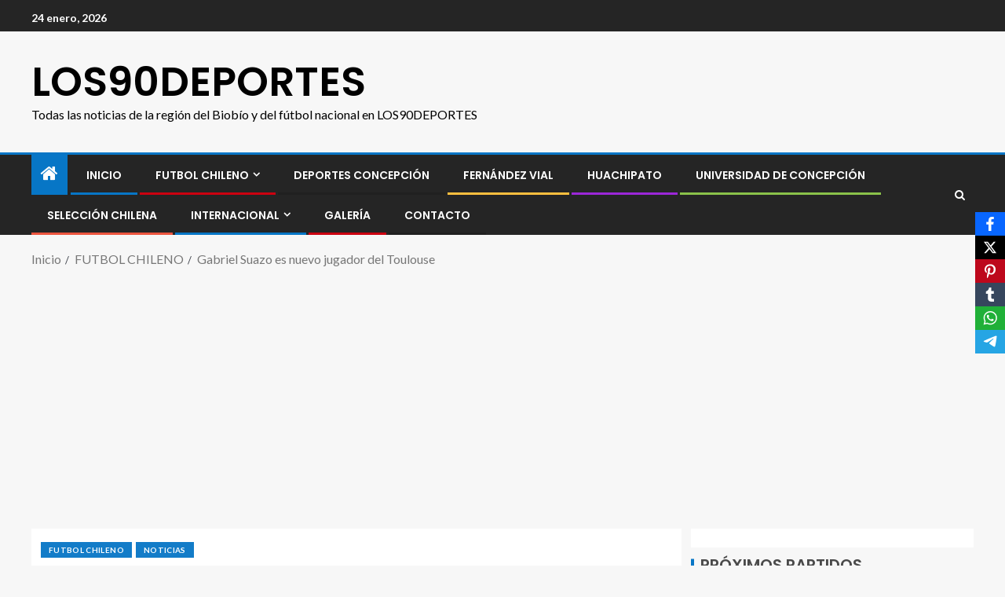

--- FILE ---
content_type: text/html; charset=UTF-8
request_url: https://los90deportes.cl/gabriel-suazo-es-nuevo-jugador-del-toulouse/
body_size: 33810
content:
<!doctype html>
<html lang="es">
<head>
    <meta charset="UTF-8">
    <meta name="viewport" content="width=device-width, initial-scale=1">
    <link rel="profile" href="https://gmpg.org/xfn/11">

    <meta name='robots' content='index, follow, max-image-preview:large, max-snippet:-1, max-video-preview:-1' />

	<!-- This site is optimized with the Yoast SEO plugin v26.7 - https://yoast.com/wordpress/plugins/seo/ -->
	<title>Gabriel Suazo es nuevo jugador del Toulouse - LOS90DEPORTES</title>
	<meta name="description" content="Finalmente Gabriel Suazo jugará en el Toulouse en la primera división del futbol francés. Ligue 1 Toulouse" />
	<link rel="canonical" href="https://los90deportes.cl/gabriel-suazo-es-nuevo-jugador-del-toulouse/" />
	<meta property="og:locale" content="es_ES" />
	<meta property="og:type" content="article" />
	<meta property="og:title" content="Gabriel Suazo es nuevo jugador del Toulouse - LOS90DEPORTES" />
	<meta property="og:description" content="Finalmente Gabriel Suazo jugará en el Toulouse en la primera división del futbol francés. Ligue 1 Toulouse" />
	<meta property="og:url" content="https://los90deportes.cl/gabriel-suazo-es-nuevo-jugador-del-toulouse/" />
	<meta property="og:site_name" content="LOS90DEPORTES" />
	<meta property="article:publisher" content="https://www.facebook.com/Los90Deportes/" />
	<meta property="article:published_time" content="2023-01-16T17:25:35+00:00" />
	<meta property="og:image" content="https://los90deportes.cl/wp-content/uploads/2023/01/suazo-toulose.jpg" />
	<meta property="og:image:width" content="680" />
	<meta property="og:image:height" content="680" />
	<meta property="og:image:type" content="image/jpeg" />
	<meta name="author" content="Jorge Alamos" />
	<meta name="twitter:card" content="summary_large_image" />
	<meta name="twitter:creator" content="@los90deportes" />
	<meta name="twitter:site" content="@los90deportes" />
	<meta name="twitter:label1" content="Escrito por" />
	<meta name="twitter:data1" content="Jorge Alamos" />
	<meta name="twitter:label2" content="Tiempo de lectura" />
	<meta name="twitter:data2" content="2 minutos" />
	<script type="application/ld+json" class="yoast-schema-graph">{"@context":"https://schema.org","@graph":[{"@type":"Article","@id":"https://los90deportes.cl/gabriel-suazo-es-nuevo-jugador-del-toulouse/#article","isPartOf":{"@id":"https://los90deportes.cl/gabriel-suazo-es-nuevo-jugador-del-toulouse/"},"author":{"name":"Jorge Alamos","@id":"https://los90deportes.cl/#/schema/person/4bf9b3c5f83055645986bee77f8a72d6"},"headline":"Gabriel Suazo es nuevo jugador del Toulouse","datePublished":"2023-01-16T17:25:35+00:00","mainEntityOfPage":{"@id":"https://los90deportes.cl/gabriel-suazo-es-nuevo-jugador-del-toulouse/"},"wordCount":282,"commentCount":0,"publisher":{"@id":"https://los90deportes.cl/#organization"},"image":{"@id":"https://los90deportes.cl/gabriel-suazo-es-nuevo-jugador-del-toulouse/#primaryimage"},"thumbnailUrl":"https://los90deportes.cl/wp-content/uploads/2023/01/suazo-toulose.jpg","articleSection":["FUTBOL CHILENO","NOTICIAS"],"inLanguage":"es","potentialAction":[{"@type":"CommentAction","name":"Comment","target":["https://los90deportes.cl/gabriel-suazo-es-nuevo-jugador-del-toulouse/#respond"]}]},{"@type":"WebPage","@id":"https://los90deportes.cl/gabriel-suazo-es-nuevo-jugador-del-toulouse/","url":"https://los90deportes.cl/gabriel-suazo-es-nuevo-jugador-del-toulouse/","name":"Gabriel Suazo es nuevo jugador del Toulouse - LOS90DEPORTES","isPartOf":{"@id":"https://los90deportes.cl/#website"},"primaryImageOfPage":{"@id":"https://los90deportes.cl/gabriel-suazo-es-nuevo-jugador-del-toulouse/#primaryimage"},"image":{"@id":"https://los90deportes.cl/gabriel-suazo-es-nuevo-jugador-del-toulouse/#primaryimage"},"thumbnailUrl":"https://los90deportes.cl/wp-content/uploads/2023/01/suazo-toulose.jpg","datePublished":"2023-01-16T17:25:35+00:00","description":"Finalmente Gabriel Suazo jugará en el Toulouse en la primera división del futbol francés. Ligue 1 Toulouse","breadcrumb":{"@id":"https://los90deportes.cl/gabriel-suazo-es-nuevo-jugador-del-toulouse/#breadcrumb"},"inLanguage":"es","potentialAction":[{"@type":"ReadAction","target":["https://los90deportes.cl/gabriel-suazo-es-nuevo-jugador-del-toulouse/"]}]},{"@type":"ImageObject","inLanguage":"es","@id":"https://los90deportes.cl/gabriel-suazo-es-nuevo-jugador-del-toulouse/#primaryimage","url":"https://los90deportes.cl/wp-content/uploads/2023/01/suazo-toulose.jpg","contentUrl":"https://los90deportes.cl/wp-content/uploads/2023/01/suazo-toulose.jpg","width":680,"height":680},{"@type":"BreadcrumbList","@id":"https://los90deportes.cl/gabriel-suazo-es-nuevo-jugador-del-toulouse/#breadcrumb","itemListElement":[{"@type":"ListItem","position":1,"name":"Portada","item":"https://los90deportes.cl/"},{"@type":"ListItem","position":2,"name":"Gabriel Suazo es nuevo jugador del Toulouse"}]},{"@type":"WebSite","@id":"https://los90deportes.cl/#website","url":"https://los90deportes.cl/","name":"LOS90DEPORTES.CL","description":"Todas las noticias de la región del Biobío y del fútbol nacional en LOS90DEPORTES","publisher":{"@id":"https://los90deportes.cl/#organization"},"potentialAction":[{"@type":"SearchAction","target":{"@type":"EntryPoint","urlTemplate":"https://los90deportes.cl/?s={search_term_string}"},"query-input":{"@type":"PropertyValueSpecification","valueRequired":true,"valueName":"search_term_string"}}],"inLanguage":"es"},{"@type":"Organization","@id":"https://los90deportes.cl/#organization","name":"los90deportes","url":"https://los90deportes.cl/","logo":{"@type":"ImageObject","inLanguage":"es","@id":"https://los90deportes.cl/#/schema/logo/image/","url":"https://los90deportes.cl/wp-content/uploads/2023/03/cropped-jmxEVcoX_400x400-1.jpg","contentUrl":"https://los90deportes.cl/wp-content/uploads/2023/03/cropped-jmxEVcoX_400x400-1.jpg","width":512,"height":512,"caption":"los90deportes"},"image":{"@id":"https://los90deportes.cl/#/schema/logo/image/"},"sameAs":["https://www.facebook.com/Los90Deportes/","https://x.com/los90deportes","https://www.instagram.com/los90deportes.cl/","https://www.youtube.com/channel/UCF7yQAXfhm4eAWC8RmKkP5Q?view_as=subscriber"]},{"@type":"Person","@id":"https://los90deportes.cl/#/schema/person/4bf9b3c5f83055645986bee77f8a72d6","name":"Jorge Alamos","image":{"@type":"ImageObject","inLanguage":"es","@id":"https://los90deportes.cl/#/schema/person/image/","url":"https://secure.gravatar.com/avatar/f037302a05f2dfe6ec906e4fd645394c49364f36ab37ccaec98870a33f99438c?s=96&d=mm&r=g","contentUrl":"https://secure.gravatar.com/avatar/f037302a05f2dfe6ec906e4fd645394c49364f36ab37ccaec98870a33f99438c?s=96&d=mm&r=g","caption":"Jorge Alamos"},"url":"https://los90deportes.cl/author/jorge/"}]}</script>
	<!-- / Yoast SEO plugin. -->


<link rel='dns-prefetch' href='//www.googletagmanager.com' />
<link rel='dns-prefetch' href='//fonts.googleapis.com' />
<link rel='dns-prefetch' href='//pagead2.googlesyndication.com' />
<link rel='dns-prefetch' href='//fundingchoicesmessages.google.com' />
<link rel="alternate" type="application/rss+xml" title="LOS90DEPORTES &raquo; Feed" href="https://los90deportes.cl/feed/" />
<link rel="alternate" type="application/rss+xml" title="LOS90DEPORTES &raquo; Feed de los comentarios" href="https://los90deportes.cl/comments/feed/" />
<link rel="alternate" type="application/rss+xml" title="LOS90DEPORTES &raquo; Comentario Gabriel Suazo es nuevo jugador del Toulouse del feed" href="https://los90deportes.cl/gabriel-suazo-es-nuevo-jugador-del-toulouse/feed/" />
<link rel="alternate" title="oEmbed (JSON)" type="application/json+oembed" href="https://los90deportes.cl/wp-json/oembed/1.0/embed?url=https%3A%2F%2Flos90deportes.cl%2Fgabriel-suazo-es-nuevo-jugador-del-toulouse%2F" />
<link rel="alternate" title="oEmbed (XML)" type="text/xml+oembed" href="https://los90deportes.cl/wp-json/oembed/1.0/embed?url=https%3A%2F%2Flos90deportes.cl%2Fgabriel-suazo-es-nuevo-jugador-del-toulouse%2F&#038;format=xml" />
<style id='wp-img-auto-sizes-contain-inline-css' type='text/css'>
img:is([sizes=auto i],[sizes^="auto," i]){contain-intrinsic-size:3000px 1500px}
/*# sourceURL=wp-img-auto-sizes-contain-inline-css */
</style>
<style id='wp-emoji-styles-inline-css' type='text/css'>

	img.wp-smiley, img.emoji {
		display: inline !important;
		border: none !important;
		box-shadow: none !important;
		height: 1em !important;
		width: 1em !important;
		margin: 0 0.07em !important;
		vertical-align: -0.1em !important;
		background: none !important;
		padding: 0 !important;
	}
/*# sourceURL=wp-emoji-styles-inline-css */
</style>
<style id='wp-block-library-inline-css' type='text/css'>
:root{--wp-block-synced-color:#7a00df;--wp-block-synced-color--rgb:122,0,223;--wp-bound-block-color:var(--wp-block-synced-color);--wp-editor-canvas-background:#ddd;--wp-admin-theme-color:#007cba;--wp-admin-theme-color--rgb:0,124,186;--wp-admin-theme-color-darker-10:#006ba1;--wp-admin-theme-color-darker-10--rgb:0,107,160.5;--wp-admin-theme-color-darker-20:#005a87;--wp-admin-theme-color-darker-20--rgb:0,90,135;--wp-admin-border-width-focus:2px}@media (min-resolution:192dpi){:root{--wp-admin-border-width-focus:1.5px}}.wp-element-button{cursor:pointer}:root .has-very-light-gray-background-color{background-color:#eee}:root .has-very-dark-gray-background-color{background-color:#313131}:root .has-very-light-gray-color{color:#eee}:root .has-very-dark-gray-color{color:#313131}:root .has-vivid-green-cyan-to-vivid-cyan-blue-gradient-background{background:linear-gradient(135deg,#00d084,#0693e3)}:root .has-purple-crush-gradient-background{background:linear-gradient(135deg,#34e2e4,#4721fb 50%,#ab1dfe)}:root .has-hazy-dawn-gradient-background{background:linear-gradient(135deg,#faaca8,#dad0ec)}:root .has-subdued-olive-gradient-background{background:linear-gradient(135deg,#fafae1,#67a671)}:root .has-atomic-cream-gradient-background{background:linear-gradient(135deg,#fdd79a,#004a59)}:root .has-nightshade-gradient-background{background:linear-gradient(135deg,#330968,#31cdcf)}:root .has-midnight-gradient-background{background:linear-gradient(135deg,#020381,#2874fc)}:root{--wp--preset--font-size--normal:16px;--wp--preset--font-size--huge:42px}.has-regular-font-size{font-size:1em}.has-larger-font-size{font-size:2.625em}.has-normal-font-size{font-size:var(--wp--preset--font-size--normal)}.has-huge-font-size{font-size:var(--wp--preset--font-size--huge)}.has-text-align-center{text-align:center}.has-text-align-left{text-align:left}.has-text-align-right{text-align:right}.has-fit-text{white-space:nowrap!important}#end-resizable-editor-section{display:none}.aligncenter{clear:both}.items-justified-left{justify-content:flex-start}.items-justified-center{justify-content:center}.items-justified-right{justify-content:flex-end}.items-justified-space-between{justify-content:space-between}.screen-reader-text{border:0;clip-path:inset(50%);height:1px;margin:-1px;overflow:hidden;padding:0;position:absolute;width:1px;word-wrap:normal!important}.screen-reader-text:focus{background-color:#ddd;clip-path:none;color:#444;display:block;font-size:1em;height:auto;left:5px;line-height:normal;padding:15px 23px 14px;text-decoration:none;top:5px;width:auto;z-index:100000}html :where(.has-border-color){border-style:solid}html :where([style*=border-top-color]){border-top-style:solid}html :where([style*=border-right-color]){border-right-style:solid}html :where([style*=border-bottom-color]){border-bottom-style:solid}html :where([style*=border-left-color]){border-left-style:solid}html :where([style*=border-width]){border-style:solid}html :where([style*=border-top-width]){border-top-style:solid}html :where([style*=border-right-width]){border-right-style:solid}html :where([style*=border-bottom-width]){border-bottom-style:solid}html :where([style*=border-left-width]){border-left-style:solid}html :where(img[class*=wp-image-]){height:auto;max-width:100%}:where(figure){margin:0 0 1em}html :where(.is-position-sticky){--wp-admin--admin-bar--position-offset:var(--wp-admin--admin-bar--height,0px)}@media screen and (max-width:600px){html :where(.is-position-sticky){--wp-admin--admin-bar--position-offset:0px}}

/*# sourceURL=wp-block-library-inline-css */
</style><style id='wp-block-image-inline-css' type='text/css'>
.wp-block-image>a,.wp-block-image>figure>a{display:inline-block}.wp-block-image img{box-sizing:border-box;height:auto;max-width:100%;vertical-align:bottom}@media not (prefers-reduced-motion){.wp-block-image img.hide{visibility:hidden}.wp-block-image img.show{animation:show-content-image .4s}}.wp-block-image[style*=border-radius] img,.wp-block-image[style*=border-radius]>a{border-radius:inherit}.wp-block-image.has-custom-border img{box-sizing:border-box}.wp-block-image.aligncenter{text-align:center}.wp-block-image.alignfull>a,.wp-block-image.alignwide>a{width:100%}.wp-block-image.alignfull img,.wp-block-image.alignwide img{height:auto;width:100%}.wp-block-image .aligncenter,.wp-block-image .alignleft,.wp-block-image .alignright,.wp-block-image.aligncenter,.wp-block-image.alignleft,.wp-block-image.alignright{display:table}.wp-block-image .aligncenter>figcaption,.wp-block-image .alignleft>figcaption,.wp-block-image .alignright>figcaption,.wp-block-image.aligncenter>figcaption,.wp-block-image.alignleft>figcaption,.wp-block-image.alignright>figcaption{caption-side:bottom;display:table-caption}.wp-block-image .alignleft{float:left;margin:.5em 1em .5em 0}.wp-block-image .alignright{float:right;margin:.5em 0 .5em 1em}.wp-block-image .aligncenter{margin-left:auto;margin-right:auto}.wp-block-image :where(figcaption){margin-bottom:1em;margin-top:.5em}.wp-block-image.is-style-circle-mask img{border-radius:9999px}@supports ((-webkit-mask-image:none) or (mask-image:none)) or (-webkit-mask-image:none){.wp-block-image.is-style-circle-mask img{border-radius:0;-webkit-mask-image:url('data:image/svg+xml;utf8,<svg viewBox="0 0 100 100" xmlns="http://www.w3.org/2000/svg"><circle cx="50" cy="50" r="50"/></svg>');mask-image:url('data:image/svg+xml;utf8,<svg viewBox="0 0 100 100" xmlns="http://www.w3.org/2000/svg"><circle cx="50" cy="50" r="50"/></svg>');mask-mode:alpha;-webkit-mask-position:center;mask-position:center;-webkit-mask-repeat:no-repeat;mask-repeat:no-repeat;-webkit-mask-size:contain;mask-size:contain}}:root :where(.wp-block-image.is-style-rounded img,.wp-block-image .is-style-rounded img){border-radius:9999px}.wp-block-image figure{margin:0}.wp-lightbox-container{display:flex;flex-direction:column;position:relative}.wp-lightbox-container img{cursor:zoom-in}.wp-lightbox-container img:hover+button{opacity:1}.wp-lightbox-container button{align-items:center;backdrop-filter:blur(16px) saturate(180%);background-color:#5a5a5a40;border:none;border-radius:4px;cursor:zoom-in;display:flex;height:20px;justify-content:center;opacity:0;padding:0;position:absolute;right:16px;text-align:center;top:16px;width:20px;z-index:100}@media not (prefers-reduced-motion){.wp-lightbox-container button{transition:opacity .2s ease}}.wp-lightbox-container button:focus-visible{outline:3px auto #5a5a5a40;outline:3px auto -webkit-focus-ring-color;outline-offset:3px}.wp-lightbox-container button:hover{cursor:pointer;opacity:1}.wp-lightbox-container button:focus{opacity:1}.wp-lightbox-container button:focus,.wp-lightbox-container button:hover,.wp-lightbox-container button:not(:hover):not(:active):not(.has-background){background-color:#5a5a5a40;border:none}.wp-lightbox-overlay{box-sizing:border-box;cursor:zoom-out;height:100vh;left:0;overflow:hidden;position:fixed;top:0;visibility:hidden;width:100%;z-index:100000}.wp-lightbox-overlay .close-button{align-items:center;cursor:pointer;display:flex;justify-content:center;min-height:40px;min-width:40px;padding:0;position:absolute;right:calc(env(safe-area-inset-right) + 16px);top:calc(env(safe-area-inset-top) + 16px);z-index:5000000}.wp-lightbox-overlay .close-button:focus,.wp-lightbox-overlay .close-button:hover,.wp-lightbox-overlay .close-button:not(:hover):not(:active):not(.has-background){background:none;border:none}.wp-lightbox-overlay .lightbox-image-container{height:var(--wp--lightbox-container-height);left:50%;overflow:hidden;position:absolute;top:50%;transform:translate(-50%,-50%);transform-origin:top left;width:var(--wp--lightbox-container-width);z-index:9999999999}.wp-lightbox-overlay .wp-block-image{align-items:center;box-sizing:border-box;display:flex;height:100%;justify-content:center;margin:0;position:relative;transform-origin:0 0;width:100%;z-index:3000000}.wp-lightbox-overlay .wp-block-image img{height:var(--wp--lightbox-image-height);min-height:var(--wp--lightbox-image-height);min-width:var(--wp--lightbox-image-width);width:var(--wp--lightbox-image-width)}.wp-lightbox-overlay .wp-block-image figcaption{display:none}.wp-lightbox-overlay button{background:none;border:none}.wp-lightbox-overlay .scrim{background-color:#fff;height:100%;opacity:.9;position:absolute;width:100%;z-index:2000000}.wp-lightbox-overlay.active{visibility:visible}@media not (prefers-reduced-motion){.wp-lightbox-overlay.active{animation:turn-on-visibility .25s both}.wp-lightbox-overlay.active img{animation:turn-on-visibility .35s both}.wp-lightbox-overlay.show-closing-animation:not(.active){animation:turn-off-visibility .35s both}.wp-lightbox-overlay.show-closing-animation:not(.active) img{animation:turn-off-visibility .25s both}.wp-lightbox-overlay.zoom.active{animation:none;opacity:1;visibility:visible}.wp-lightbox-overlay.zoom.active .lightbox-image-container{animation:lightbox-zoom-in .4s}.wp-lightbox-overlay.zoom.active .lightbox-image-container img{animation:none}.wp-lightbox-overlay.zoom.active .scrim{animation:turn-on-visibility .4s forwards}.wp-lightbox-overlay.zoom.show-closing-animation:not(.active){animation:none}.wp-lightbox-overlay.zoom.show-closing-animation:not(.active) .lightbox-image-container{animation:lightbox-zoom-out .4s}.wp-lightbox-overlay.zoom.show-closing-animation:not(.active) .lightbox-image-container img{animation:none}.wp-lightbox-overlay.zoom.show-closing-animation:not(.active) .scrim{animation:turn-off-visibility .4s forwards}}@keyframes show-content-image{0%{visibility:hidden}99%{visibility:hidden}to{visibility:visible}}@keyframes turn-on-visibility{0%{opacity:0}to{opacity:1}}@keyframes turn-off-visibility{0%{opacity:1;visibility:visible}99%{opacity:0;visibility:visible}to{opacity:0;visibility:hidden}}@keyframes lightbox-zoom-in{0%{transform:translate(calc((-100vw + var(--wp--lightbox-scrollbar-width))/2 + var(--wp--lightbox-initial-left-position)),calc(-50vh + var(--wp--lightbox-initial-top-position))) scale(var(--wp--lightbox-scale))}to{transform:translate(-50%,-50%) scale(1)}}@keyframes lightbox-zoom-out{0%{transform:translate(-50%,-50%) scale(1);visibility:visible}99%{visibility:visible}to{transform:translate(calc((-100vw + var(--wp--lightbox-scrollbar-width))/2 + var(--wp--lightbox-initial-left-position)),calc(-50vh + var(--wp--lightbox-initial-top-position))) scale(var(--wp--lightbox-scale));visibility:hidden}}
/*# sourceURL=https://los90deportes.cl/wp-includes/blocks/image/style.min.css */
</style>
<style id='wp-block-image-theme-inline-css' type='text/css'>
:root :where(.wp-block-image figcaption){color:#555;font-size:13px;text-align:center}.is-dark-theme :root :where(.wp-block-image figcaption){color:#ffffffa6}.wp-block-image{margin:0 0 1em}
/*# sourceURL=https://los90deportes.cl/wp-includes/blocks/image/theme.min.css */
</style>
<style id='wp-block-columns-inline-css' type='text/css'>
.wp-block-columns{box-sizing:border-box;display:flex;flex-wrap:wrap!important}@media (min-width:782px){.wp-block-columns{flex-wrap:nowrap!important}}.wp-block-columns{align-items:normal!important}.wp-block-columns.are-vertically-aligned-top{align-items:flex-start}.wp-block-columns.are-vertically-aligned-center{align-items:center}.wp-block-columns.are-vertically-aligned-bottom{align-items:flex-end}@media (max-width:781px){.wp-block-columns:not(.is-not-stacked-on-mobile)>.wp-block-column{flex-basis:100%!important}}@media (min-width:782px){.wp-block-columns:not(.is-not-stacked-on-mobile)>.wp-block-column{flex-basis:0;flex-grow:1}.wp-block-columns:not(.is-not-stacked-on-mobile)>.wp-block-column[style*=flex-basis]{flex-grow:0}}.wp-block-columns.is-not-stacked-on-mobile{flex-wrap:nowrap!important}.wp-block-columns.is-not-stacked-on-mobile>.wp-block-column{flex-basis:0;flex-grow:1}.wp-block-columns.is-not-stacked-on-mobile>.wp-block-column[style*=flex-basis]{flex-grow:0}:where(.wp-block-columns){margin-bottom:1.75em}:where(.wp-block-columns.has-background){padding:1.25em 2.375em}.wp-block-column{flex-grow:1;min-width:0;overflow-wrap:break-word;word-break:break-word}.wp-block-column.is-vertically-aligned-top{align-self:flex-start}.wp-block-column.is-vertically-aligned-center{align-self:center}.wp-block-column.is-vertically-aligned-bottom{align-self:flex-end}.wp-block-column.is-vertically-aligned-stretch{align-self:stretch}.wp-block-column.is-vertically-aligned-bottom,.wp-block-column.is-vertically-aligned-center,.wp-block-column.is-vertically-aligned-top{width:100%}
/*# sourceURL=https://los90deportes.cl/wp-includes/blocks/columns/style.min.css */
</style>
<style id='wp-block-group-inline-css' type='text/css'>
.wp-block-group{box-sizing:border-box}:where(.wp-block-group.wp-block-group-is-layout-constrained){position:relative}
/*# sourceURL=https://los90deportes.cl/wp-includes/blocks/group/style.min.css */
</style>
<style id='wp-block-group-theme-inline-css' type='text/css'>
:where(.wp-block-group.has-background){padding:1.25em 2.375em}
/*# sourceURL=https://los90deportes.cl/wp-includes/blocks/group/theme.min.css */
</style>
<style id='global-styles-inline-css' type='text/css'>
:root{--wp--preset--aspect-ratio--square: 1;--wp--preset--aspect-ratio--4-3: 4/3;--wp--preset--aspect-ratio--3-4: 3/4;--wp--preset--aspect-ratio--3-2: 3/2;--wp--preset--aspect-ratio--2-3: 2/3;--wp--preset--aspect-ratio--16-9: 16/9;--wp--preset--aspect-ratio--9-16: 9/16;--wp--preset--color--black: #000000;--wp--preset--color--cyan-bluish-gray: #abb8c3;--wp--preset--color--white: #ffffff;--wp--preset--color--pale-pink: #f78da7;--wp--preset--color--vivid-red: #cf2e2e;--wp--preset--color--luminous-vivid-orange: #ff6900;--wp--preset--color--luminous-vivid-amber: #fcb900;--wp--preset--color--light-green-cyan: #7bdcb5;--wp--preset--color--vivid-green-cyan: #00d084;--wp--preset--color--pale-cyan-blue: #8ed1fc;--wp--preset--color--vivid-cyan-blue: #0693e3;--wp--preset--color--vivid-purple: #9b51e0;--wp--preset--gradient--vivid-cyan-blue-to-vivid-purple: linear-gradient(135deg,rgb(6,147,227) 0%,rgb(155,81,224) 100%);--wp--preset--gradient--light-green-cyan-to-vivid-green-cyan: linear-gradient(135deg,rgb(122,220,180) 0%,rgb(0,208,130) 100%);--wp--preset--gradient--luminous-vivid-amber-to-luminous-vivid-orange: linear-gradient(135deg,rgb(252,185,0) 0%,rgb(255,105,0) 100%);--wp--preset--gradient--luminous-vivid-orange-to-vivid-red: linear-gradient(135deg,rgb(255,105,0) 0%,rgb(207,46,46) 100%);--wp--preset--gradient--very-light-gray-to-cyan-bluish-gray: linear-gradient(135deg,rgb(238,238,238) 0%,rgb(169,184,195) 100%);--wp--preset--gradient--cool-to-warm-spectrum: linear-gradient(135deg,rgb(74,234,220) 0%,rgb(151,120,209) 20%,rgb(207,42,186) 40%,rgb(238,44,130) 60%,rgb(251,105,98) 80%,rgb(254,248,76) 100%);--wp--preset--gradient--blush-light-purple: linear-gradient(135deg,rgb(255,206,236) 0%,rgb(152,150,240) 100%);--wp--preset--gradient--blush-bordeaux: linear-gradient(135deg,rgb(254,205,165) 0%,rgb(254,45,45) 50%,rgb(107,0,62) 100%);--wp--preset--gradient--luminous-dusk: linear-gradient(135deg,rgb(255,203,112) 0%,rgb(199,81,192) 50%,rgb(65,88,208) 100%);--wp--preset--gradient--pale-ocean: linear-gradient(135deg,rgb(255,245,203) 0%,rgb(182,227,212) 50%,rgb(51,167,181) 100%);--wp--preset--gradient--electric-grass: linear-gradient(135deg,rgb(202,248,128) 0%,rgb(113,206,126) 100%);--wp--preset--gradient--midnight: linear-gradient(135deg,rgb(2,3,129) 0%,rgb(40,116,252) 100%);--wp--preset--font-size--small: 13px;--wp--preset--font-size--medium: 20px;--wp--preset--font-size--large: 36px;--wp--preset--font-size--x-large: 42px;--wp--preset--spacing--20: 0.44rem;--wp--preset--spacing--30: 0.67rem;--wp--preset--spacing--40: 1rem;--wp--preset--spacing--50: 1.5rem;--wp--preset--spacing--60: 2.25rem;--wp--preset--spacing--70: 3.38rem;--wp--preset--spacing--80: 5.06rem;--wp--preset--shadow--natural: 6px 6px 9px rgba(0, 0, 0, 0.2);--wp--preset--shadow--deep: 12px 12px 50px rgba(0, 0, 0, 0.4);--wp--preset--shadow--sharp: 6px 6px 0px rgba(0, 0, 0, 0.2);--wp--preset--shadow--outlined: 6px 6px 0px -3px rgb(255, 255, 255), 6px 6px rgb(0, 0, 0);--wp--preset--shadow--crisp: 6px 6px 0px rgb(0, 0, 0);}:root { --wp--style--global--content-size: 805px;--wp--style--global--wide-size: 1200px; }:where(body) { margin: 0; }.wp-site-blocks > .alignleft { float: left; margin-right: 2em; }.wp-site-blocks > .alignright { float: right; margin-left: 2em; }.wp-site-blocks > .aligncenter { justify-content: center; margin-left: auto; margin-right: auto; }:where(.wp-site-blocks) > * { margin-block-start: 24px; margin-block-end: 0; }:where(.wp-site-blocks) > :first-child { margin-block-start: 0; }:where(.wp-site-blocks) > :last-child { margin-block-end: 0; }:root { --wp--style--block-gap: 24px; }:root :where(.is-layout-flow) > :first-child{margin-block-start: 0;}:root :where(.is-layout-flow) > :last-child{margin-block-end: 0;}:root :where(.is-layout-flow) > *{margin-block-start: 24px;margin-block-end: 0;}:root :where(.is-layout-constrained) > :first-child{margin-block-start: 0;}:root :where(.is-layout-constrained) > :last-child{margin-block-end: 0;}:root :where(.is-layout-constrained) > *{margin-block-start: 24px;margin-block-end: 0;}:root :where(.is-layout-flex){gap: 24px;}:root :where(.is-layout-grid){gap: 24px;}.is-layout-flow > .alignleft{float: left;margin-inline-start: 0;margin-inline-end: 2em;}.is-layout-flow > .alignright{float: right;margin-inline-start: 2em;margin-inline-end: 0;}.is-layout-flow > .aligncenter{margin-left: auto !important;margin-right: auto !important;}.is-layout-constrained > .alignleft{float: left;margin-inline-start: 0;margin-inline-end: 2em;}.is-layout-constrained > .alignright{float: right;margin-inline-start: 2em;margin-inline-end: 0;}.is-layout-constrained > .aligncenter{margin-left: auto !important;margin-right: auto !important;}.is-layout-constrained > :where(:not(.alignleft):not(.alignright):not(.alignfull)){max-width: var(--wp--style--global--content-size);margin-left: auto !important;margin-right: auto !important;}.is-layout-constrained > .alignwide{max-width: var(--wp--style--global--wide-size);}body .is-layout-flex{display: flex;}.is-layout-flex{flex-wrap: wrap;align-items: center;}.is-layout-flex > :is(*, div){margin: 0;}body .is-layout-grid{display: grid;}.is-layout-grid > :is(*, div){margin: 0;}body{padding-top: 0px;padding-right: 0px;padding-bottom: 0px;padding-left: 0px;}a:where(:not(.wp-element-button)){text-decoration: none;}:root :where(.wp-element-button, .wp-block-button__link){background-color: #32373c;border-radius: 0;border-width: 0;color: #fff;font-family: inherit;font-size: inherit;font-style: inherit;font-weight: inherit;letter-spacing: inherit;line-height: inherit;padding-top: calc(0.667em + 2px);padding-right: calc(1.333em + 2px);padding-bottom: calc(0.667em + 2px);padding-left: calc(1.333em + 2px);text-decoration: none;text-transform: inherit;}.has-black-color{color: var(--wp--preset--color--black) !important;}.has-cyan-bluish-gray-color{color: var(--wp--preset--color--cyan-bluish-gray) !important;}.has-white-color{color: var(--wp--preset--color--white) !important;}.has-pale-pink-color{color: var(--wp--preset--color--pale-pink) !important;}.has-vivid-red-color{color: var(--wp--preset--color--vivid-red) !important;}.has-luminous-vivid-orange-color{color: var(--wp--preset--color--luminous-vivid-orange) !important;}.has-luminous-vivid-amber-color{color: var(--wp--preset--color--luminous-vivid-amber) !important;}.has-light-green-cyan-color{color: var(--wp--preset--color--light-green-cyan) !important;}.has-vivid-green-cyan-color{color: var(--wp--preset--color--vivid-green-cyan) !important;}.has-pale-cyan-blue-color{color: var(--wp--preset--color--pale-cyan-blue) !important;}.has-vivid-cyan-blue-color{color: var(--wp--preset--color--vivid-cyan-blue) !important;}.has-vivid-purple-color{color: var(--wp--preset--color--vivid-purple) !important;}.has-black-background-color{background-color: var(--wp--preset--color--black) !important;}.has-cyan-bluish-gray-background-color{background-color: var(--wp--preset--color--cyan-bluish-gray) !important;}.has-white-background-color{background-color: var(--wp--preset--color--white) !important;}.has-pale-pink-background-color{background-color: var(--wp--preset--color--pale-pink) !important;}.has-vivid-red-background-color{background-color: var(--wp--preset--color--vivid-red) !important;}.has-luminous-vivid-orange-background-color{background-color: var(--wp--preset--color--luminous-vivid-orange) !important;}.has-luminous-vivid-amber-background-color{background-color: var(--wp--preset--color--luminous-vivid-amber) !important;}.has-light-green-cyan-background-color{background-color: var(--wp--preset--color--light-green-cyan) !important;}.has-vivid-green-cyan-background-color{background-color: var(--wp--preset--color--vivid-green-cyan) !important;}.has-pale-cyan-blue-background-color{background-color: var(--wp--preset--color--pale-cyan-blue) !important;}.has-vivid-cyan-blue-background-color{background-color: var(--wp--preset--color--vivid-cyan-blue) !important;}.has-vivid-purple-background-color{background-color: var(--wp--preset--color--vivid-purple) !important;}.has-black-border-color{border-color: var(--wp--preset--color--black) !important;}.has-cyan-bluish-gray-border-color{border-color: var(--wp--preset--color--cyan-bluish-gray) !important;}.has-white-border-color{border-color: var(--wp--preset--color--white) !important;}.has-pale-pink-border-color{border-color: var(--wp--preset--color--pale-pink) !important;}.has-vivid-red-border-color{border-color: var(--wp--preset--color--vivid-red) !important;}.has-luminous-vivid-orange-border-color{border-color: var(--wp--preset--color--luminous-vivid-orange) !important;}.has-luminous-vivid-amber-border-color{border-color: var(--wp--preset--color--luminous-vivid-amber) !important;}.has-light-green-cyan-border-color{border-color: var(--wp--preset--color--light-green-cyan) !important;}.has-vivid-green-cyan-border-color{border-color: var(--wp--preset--color--vivid-green-cyan) !important;}.has-pale-cyan-blue-border-color{border-color: var(--wp--preset--color--pale-cyan-blue) !important;}.has-vivid-cyan-blue-border-color{border-color: var(--wp--preset--color--vivid-cyan-blue) !important;}.has-vivid-purple-border-color{border-color: var(--wp--preset--color--vivid-purple) !important;}.has-vivid-cyan-blue-to-vivid-purple-gradient-background{background: var(--wp--preset--gradient--vivid-cyan-blue-to-vivid-purple) !important;}.has-light-green-cyan-to-vivid-green-cyan-gradient-background{background: var(--wp--preset--gradient--light-green-cyan-to-vivid-green-cyan) !important;}.has-luminous-vivid-amber-to-luminous-vivid-orange-gradient-background{background: var(--wp--preset--gradient--luminous-vivid-amber-to-luminous-vivid-orange) !important;}.has-luminous-vivid-orange-to-vivid-red-gradient-background{background: var(--wp--preset--gradient--luminous-vivid-orange-to-vivid-red) !important;}.has-very-light-gray-to-cyan-bluish-gray-gradient-background{background: var(--wp--preset--gradient--very-light-gray-to-cyan-bluish-gray) !important;}.has-cool-to-warm-spectrum-gradient-background{background: var(--wp--preset--gradient--cool-to-warm-spectrum) !important;}.has-blush-light-purple-gradient-background{background: var(--wp--preset--gradient--blush-light-purple) !important;}.has-blush-bordeaux-gradient-background{background: var(--wp--preset--gradient--blush-bordeaux) !important;}.has-luminous-dusk-gradient-background{background: var(--wp--preset--gradient--luminous-dusk) !important;}.has-pale-ocean-gradient-background{background: var(--wp--preset--gradient--pale-ocean) !important;}.has-electric-grass-gradient-background{background: var(--wp--preset--gradient--electric-grass) !important;}.has-midnight-gradient-background{background: var(--wp--preset--gradient--midnight) !important;}.has-small-font-size{font-size: var(--wp--preset--font-size--small) !important;}.has-medium-font-size{font-size: var(--wp--preset--font-size--medium) !important;}.has-large-font-size{font-size: var(--wp--preset--font-size--large) !important;}.has-x-large-font-size{font-size: var(--wp--preset--font-size--x-large) !important;}
/*# sourceURL=global-styles-inline-css */
</style>
<style id='core-block-supports-inline-css' type='text/css'>
.wp-container-core-columns-is-layout-28f84493{flex-wrap:nowrap;}.wp-container-core-group-is-layout-478b6e6b{grid-template-columns:repeat(auto-fill, minmax(min(12rem, 100%), 1fr));container-type:inline-size;}
/*# sourceURL=core-block-supports-inline-css */
</style>

<link rel='stylesheet' id='contact-form-7-css' href='https://los90deportes.cl/wp-content/plugins/contact-form-7/includes/css/styles.css?ver=6.1.4' type='text/css' media='all' />
<link rel='stylesheet' id='obfx-module-pub-css-módulo-de-intercambio-social-0-css' href='https://los90deportes.cl/wp-content/plugins/themeisle-companion/obfx_modules/social-sharing/css/public.css?ver=3.0.5' type='text/css' media='all' />
<link rel='stylesheet' id='megamenu-css' href='https://los90deportes.cl/wp-content/uploads/maxmegamenu/style.css?ver=aa43f9' type='text/css' media='all' />
<link rel='stylesheet' id='dashicons-css' href='https://los90deportes.cl/wp-includes/css/dashicons.min.css?ver=83a2efb7afe67b7d7cd6fe80b55d521c' type='text/css' media='all' />
<link rel='stylesheet' id='aft-icons-css' href='https://los90deportes.cl/wp-content/themes/enternews/assets/icons/style.css?ver=83a2efb7afe67b7d7cd6fe80b55d521c' type='text/css' media='all' />
<link rel='stylesheet' id='bootstrap-css' href='https://los90deportes.cl/wp-content/themes/enternews/assets/bootstrap/css/bootstrap.min.css?ver=83a2efb7afe67b7d7cd6fe80b55d521c' type='text/css' media='all' />
<link rel='stylesheet' id='slick-css-css' href='https://los90deportes.cl/wp-content/themes/enternews/assets/slick/css/slick.min.css?ver=83a2efb7afe67b7d7cd6fe80b55d521c' type='text/css' media='all' />
<link rel='stylesheet' id='sidr-css' href='https://los90deportes.cl/wp-content/themes/enternews/assets/sidr/css/jquery.sidr.dark.css?ver=83a2efb7afe67b7d7cd6fe80b55d521c' type='text/css' media='all' />
<link rel='stylesheet' id='magnific-popup-css' href='https://los90deportes.cl/wp-content/themes/enternews/assets/magnific-popup/magnific-popup.css?ver=83a2efb7afe67b7d7cd6fe80b55d521c' type='text/css' media='all' />
<link rel='stylesheet' id='enternews-google-fonts-css' href='https://fonts.googleapis.com/css?family=Lato:400,300,400italic,900,700|Poppins:300,400,500,600,700|Roboto:100,300,400,500,700&#038;subset=latin,latin-ext' type='text/css' media='all' />
<link rel='stylesheet' id='enternews-style-css' href='https://los90deportes.cl/wp-content/themes/enternews/style.css?ver=83a2efb7afe67b7d7cd6fe80b55d521c' type='text/css' media='all' />
<style id='enternews-style-inline-css' type='text/css'>

        
            body,
            button,
            input,
            select,
            optgroup,
            textarea,
            p,
            .min-read,
            .enternews-widget.widget ul.cat-links li a
            {
            font-family: Lato;
            }
        
                    .enternews-widget.widget ul.nav-tabs li a,
            .nav-tabs>li,
            .main-navigation ul li a,
            body .post-excerpt,
            .sidebar-area .social-widget-menu ul li a .screen-reader-text,
            .site-title, h1, h2, h3, h4, h5, h6 {
            font-family: Poppins;
            }
        
                    .enternews-widget.widget .widget-title + ul li a,
            h4.af-author-display-name,
            .exclusive-posts .marquee a .circle-title-texts h4,
            .read-title h4 {
            font-family: Roboto;
            }

        

                    #af-preloader{
            background-color: #f5f2ee            }
        
        
            body.aft-default-mode .aft-widget-background-secondary-background.widget.enternews_youtube_video_slider_widget .widget-block .af-widget-body,
            body .post-excerpt::before,
            .enternews-widget .woocommerce-product-search button[type="submit"],
            body .enternews_author_info_widget.aft-widget-background-secondary-background.widget .widget-block,
            body .aft-widget-background-secondary-background.widget .widget-block .read-single,
            .secondary-sidebar-background #secondary,
            body .enternews_tabbed_posts_widget .nav-tabs > li > a.active,
            body .enternews_tabbed_posts_widget .nav-tabs > li > a.active:hover,
            body.aft-default-mode .enternews_posts_slider_widget.aft-widget-background-secondary-background .widget-block,
            body.aft-dark-mode .enternews_posts_slider_widget.aft-widget-background-secondary-background .widget-block,

            .aft-widget-background-secondary-background .social-widget-menu ul li a,
            .aft-widget-background-secondary-background .social-widget-menu ul li a[href*="facebook.com"],
            .aft-widget-background-secondary-background .social-widget-menu ul li a[href*="dribble.com"],
            .aft-widget-background-secondary-background .social-widget-menu ul li a[href*="vk.com"],
            .aft-widget-background-secondary-background .social-widget-menu ul li a[href*="x.com"],
            .aft-widget-background-secondary-background .social-widget-menu ul li a[href*="twitter.com"],
            .aft-widget-background-secondary-background .social-widget-menu ul li a[href*="linkedin.com"],
            .aft-widget-background-secondary-background .social-widget-menu ul li a[href*="instagram.com"],
            .aft-widget-background-secondary-background .social-widget-menu ul li a[href*="youtube.com"],
            .aft-widget-background-secondary-background .social-widget-menu ul li a[href*="vimeo.com"],
            .aft-widget-background-secondary-background .social-widget-menu ul li a[href*="pinterest.com"],
            .aft-widget-background-secondary-background .social-widget-menu ul li a[href*="tumblr.com"],
            .aft-widget-background-secondary-background .social-widget-menu ul li a[href*="wordpress.org"],
            .aft-widget-background-secondary-background .social-widget-menu ul li a[href*="whatsapp.com"],
            .aft-widget-background-secondary-background .social-widget-menu ul li a[href*="reddit.com"],
            .aft-widget-background-secondary-background .social-widget-menu ul li a[href*="t.me"],
            .aft-widget-background-secondary-background .social-widget-menu ul li a[href*="ok.ru"],
            .aft-widget-background-secondary-background .social-widget-menu ul li a[href*="wechat.com"],
            .aft-widget-background-secondary-background .social-widget-menu ul li a[href*="weibo.com"],
            .aft-widget-background-secondary-background .social-widget-menu ul li a[href*="github.com"],

            body.aft-dark-mode .is-style-fill a.wp-block-button__link:not(.has-text-color),
            body.aft-default-mode .is-style-fill a.wp-block-button__link:not(.has-text-color),

            body.aft-default-mode .aft-main-banner-section .af-banner-carousel-1.secondary-background,
            body.aft-dark-mode .aft-main-banner-section .af-banner-carousel-1.secondary-background,

            body.aft-default-mode .aft-main-banner-section .af-editors-pick .secondary-background .af-sec-post .read-single,
            body.aft-dark-mode .aft-main-banner-section .af-editors-pick .secondary-background .af-sec-post .read-single,

            body.aft-default-mode .aft-main-banner-section .af-trending-news-part .trending-posts.secondary-background .read-single,
            body.aft-dark-mode .aft-main-banner-section .af-trending-news-part .trending-posts.secondary-background .read-single,

            body.aft-dark-mode.alternative-sidebar-background #secondary .widget-title .header-after::before,
            body.aft-default-mode .wp-block-group .wp-block-comments-title::before,
            body.aft-default-mode .wp-block-group .wp-block-heading::before,
            body.aft-default-mode .wp-block-search__label::before,
            body .widget-title .header-after:before,
            body .widget-title .category-color-1.header-after::before,
            body .header-style1 .header-right-part .popular-tag-custom-link > div.custom-menu-link a > span,
            body .aft-home-icon,
            body.aft-dark-mode input[type="submit"],
            body .entry-header-details .af-post-format i:after,
            body.aft-default-mode .enternews-pagination .nav-links .page-numbers.current,
            body #scroll-up,
            .wp-block-search__button,
            body.aft-dark-mode button,
            body.aft-dark-mode input[type="button"],
            body.aft-dark-mode input[type="reset"],
            body.aft-dark-mode input[type="submit"],
            body input[type="reset"],
            body input[type="submit"],
            body input[type="button"],
            body .inner-suscribe input[type=submit],
            body .widget-title .header-after:after,
            body .widget-title .category-color-1.header-after:after,
            body.aft-default-mode .inner-suscribe input[type=submit],
            body.aft-default-mode .enternews_tabbed_posts_widget .nav-tabs > li > a.active:hover,
            body.aft-default-mode .enternews_tabbed_posts_widget .nav-tabs > li > a.active,
            body .aft-main-banner-section .aft-trending-latest-popular .nav-tabs>li.active,
            body .header-style1 .header-right-part > div.custom-menu-link > a,
            body .aft-popular-taxonomies-lists ul li a span.tag-count,
            body .aft-widget-background-secondary-background.widget .widget-block .read-single
            {
            background-color: #0776C6;
            }
            body.aft-dark-mode .is-style-outline a.wp-block-button__link:not(.has-text-color):hover,
            body.aft-default-mode .is-style-outline a.wp-block-button__link:not(.has-text-color):hover,
            body.aft-dark-mode .is-style-outline a.wp-block-button__link:not(.has-text-color),
            body.aft-default-mode .is-style-outline a.wp-block-button__link:not(.has-text-color),
            body.aft-dark-mode:not(.alternative-sidebar-background) #secondary .color-pad .wp-calendar-nav span a:not(.enternews-categories),
            body .enternews-pagination .nav-links .page-numbers:not(.current),
            body.aft-dark-mode .site-footer #wp-calendar tfoot tr td a,
            body.aft-dark-mode #wp-calendar tfoot td a,
            body.aft-default-mode .site-footer #wp-calendar tfoot tr td a,
            body.aft-default-mode #wp-calendar tfoot td a,
            body.aft-dark-mode #wp-calendar tfoot td a,
            body.aft-default-mode .wp-calendar-nav span a,
            body.aft-default-mode .wp-calendar-nav span a:visited,
            body.aft-dark-mode .wp-calendar-nav span a,
            body.aft-dark-mode #wp-calendar tbody td a,
            body.aft-dark-mode #wp-calendar tbody td#today,
            body.aft-dark-mode:not(.alternative-sidebar-background) #secondary .color-pad #wp-calendar tbody td a:not(.enternews-categories),
            body.aft-default-mode #wp-calendar tbody td#today,
            body.aft-default-mode #wp-calendar tbody td a,
            body.aft-default-mode .sticky .read-title h4 a:before {
            color: #0776C6;
            }

            body .post-excerpt {
            border-left-color: #0776C6;
            }

            body.aft-dark-mode .read-img .min-read-post-comment:after,
            body.aft-default-mode .read-img .min-read-post-comment:after{
            border-top-color: #0776C6;
            }

            body .af-fancy-spinner .af-ring:nth-child(1){
            border-right-color: #0776C6;
            }
            body.aft-dark-mode .enternews-pagination .nav-links .page-numbers.current {
            background-color: #0776C6;
            }
            body.aft-dark-mode .is-style-outline a.wp-block-button__link:not(.has-text-color),
            body.aft-default-mode .is-style-outline a.wp-block-button__link:not(.has-text-color),
            body.aft-dark-mode .enternews-pagination .nav-links .page-numbers,
            body.aft-default-mode .enternews-pagination .nav-links .page-numbers,
            body .af-sp-wave:after,
            body .bottom-bar{
            border-color: #0776C6;
            }

        
        .elementor-default .elementor-section.elementor-section-full_width > .elementor-container,
        .elementor-default .elementor-section.elementor-section-boxed > .elementor-container,
        .elementor-page .elementor-section.elementor-section-full_width > .elementor-container,
        .elementor-page .elementor-section.elementor-section-boxed > .elementor-container{
        max-width: 1200px;
        }
        .full-width-content .elementor-section-stretched,
        .align-content-left .elementor-section-stretched,
        .align-content-right .elementor-section-stretched {
        max-width: 100%;
        left: 0 !important;
        }

/*# sourceURL=enternews-style-inline-css */
</style>
<script type="text/javascript" src="https://los90deportes.cl/wp-includes/js/jquery/jquery.min.js?ver=3.7.1" id="jquery-core-js"></script>
<script type="text/javascript" src="https://los90deportes.cl/wp-includes/js/jquery/jquery-migrate.min.js?ver=3.4.1" id="jquery-migrate-js"></script>
<script type="text/javascript" id="jsjoomsportlivemacthes-js-extra">
/* <![CDATA[ */
var jslAjax = {"ajax_url":"https://los90deportes.cl/wp-admin/admin-ajax.php"};
//# sourceURL=jsjoomsportlivemacthes-js-extra
/* ]]> */
</script>
<script type="text/javascript" src="https://los90deportes.cl/wp-content/plugins/joomsport-sports-league-results-management/includes/../sportleague/assets/js/joomsport_live.js?ver=83a2efb7afe67b7d7cd6fe80b55d521c" id="jsjoomsportlivemacthes-js"></script>
<script type="text/javascript" src="https://www.googletagmanager.com/gtag/js?id=UA-144815700-1&amp;ver=6.9" id="wk-analytics-script-js"></script>
<script type="text/javascript" id="wk-analytics-script-js-after">
/* <![CDATA[ */
function shouldTrack(){
var trackLoggedIn = false;
var loggedIn = false;
if(!loggedIn){
return true;
} else if( trackLoggedIn ) {
return true;
}
return false;
}
function hasWKGoogleAnalyticsCookie() {
return (new RegExp('wp_wk_ga_untrack_' + document.location.hostname)).test(document.cookie);
}
if (!hasWKGoogleAnalyticsCookie() && shouldTrack()) {
//Google Analytics
window.dataLayer = window.dataLayer || [];
function gtag(){dataLayer.push(arguments);}
gtag('js', new Date());
gtag('config', 'UA-144815700-1', { 'anonymize_ip': true });
}

//# sourceURL=wk-analytics-script-js-after
/* ]]> */
</script>

<!-- Fragmento de código de la etiqueta de Google (gtag.js) añadida por Site Kit -->
<!-- Fragmento de código de Google Analytics añadido por Site Kit -->
<script type="text/javascript" src="https://www.googletagmanager.com/gtag/js?id=GT-57VX7ZH" id="google_gtagjs-js" async></script>
<script type="text/javascript" id="google_gtagjs-js-after">
/* <![CDATA[ */
window.dataLayer = window.dataLayer || [];function gtag(){dataLayer.push(arguments);}
gtag("set","linker",{"domains":["los90deportes.cl"]});
gtag("js", new Date());
gtag("set", "developer_id.dZTNiMT", true);
gtag("config", "GT-57VX7ZH");
//# sourceURL=google_gtagjs-js-after
/* ]]> */
</script>
<link rel="https://api.w.org/" href="https://los90deportes.cl/wp-json/" /><link rel="alternate" title="JSON" type="application/json" href="https://los90deportes.cl/wp-json/wp/v2/posts/6600" /><link rel="EditURI" type="application/rsd+xml" title="RSD" href="https://los90deportes.cl/xmlrpc.php?rsd" />
<meta name="generator" content="Site Kit by Google 1.170.0" /><script type="text/javascript">
                var ajaxurl = "https://los90deportes.cl/wp-admin/admin-ajax.php";
              </script><!-- Introduce aquí tus scripts --><link rel="pingback" href="https://los90deportes.cl/xmlrpc.php">
<!-- Metaetiquetas de Google AdSense añadidas por Site Kit -->
<meta name="google-adsense-platform-account" content="ca-host-pub-2644536267352236">
<meta name="google-adsense-platform-domain" content="sitekit.withgoogle.com">
<!-- Acabar con las metaetiquetas de Google AdSense añadidas por Site Kit -->
        <style type="text/css">
                        body .site-title a,
            .site-header .site-branding .site-title a:visited,
            .site-header .site-branding .site-title a:hover,
            .site-description {
                color: #000000;
            }

            .header-layout-3 .site-header .site-branding .site-title,
            .site-branding .site-title {
                font-size: 52px;
            }

            @media only screen and (max-width: 640px) {
                .site-branding .site-title {
                    font-size: 40px;

                }
            }

            @media only screen and (max-width: 375px) {
                .site-branding .site-title {
                    font-size: 32px;

                }
            }

            
            

        </style>
        
<!-- Fragmento de código de Google Adsense añadido por Site Kit -->
<script type="text/javascript" async="async" src="https://pagead2.googlesyndication.com/pagead/js/adsbygoogle.js?client=ca-pub-4204718299404174&amp;host=ca-host-pub-2644536267352236" crossorigin="anonymous"></script>

<!-- Final del fragmento de código de Google Adsense añadido por Site Kit -->

<!-- Fragmento de código de recuperación de bloqueo de anuncios de Google AdSense añadido por Site Kit. -->
<script async src="https://fundingchoicesmessages.google.com/i/pub-4204718299404174?ers=1" nonce="FNwGUvDuR1fQx1ls0MK1yw"></script><script nonce="FNwGUvDuR1fQx1ls0MK1yw">(function() {function signalGooglefcPresent() {if (!window.frames['googlefcPresent']) {if (document.body) {const iframe = document.createElement('iframe'); iframe.style = 'width: 0; height: 0; border: none; z-index: -1000; left: -1000px; top: -1000px;'; iframe.style.display = 'none'; iframe.name = 'googlefcPresent'; document.body.appendChild(iframe);} else {setTimeout(signalGooglefcPresent, 0);}}}signalGooglefcPresent();})();</script>
<!-- Fragmento de código de finalización de recuperación de bloqueo de anuncios de Google AdSense añadido por Site Kit. -->

<!-- Fragmento de código de protección de errores de recuperación de bloqueo de anuncios de Google AdSense añadido por Site Kit. -->
<script>(function(){'use strict';function aa(a){var b=0;return function(){return b<a.length?{done:!1,value:a[b++]}:{done:!0}}}var ba="function"==typeof Object.defineProperties?Object.defineProperty:function(a,b,c){if(a==Array.prototype||a==Object.prototype)return a;a[b]=c.value;return a};
function ca(a){a=["object"==typeof globalThis&&globalThis,a,"object"==typeof window&&window,"object"==typeof self&&self,"object"==typeof global&&global];for(var b=0;b<a.length;++b){var c=a[b];if(c&&c.Math==Math)return c}throw Error("Cannot find global object");}var da=ca(this);function k(a,b){if(b)a:{var c=da;a=a.split(".");for(var d=0;d<a.length-1;d++){var e=a[d];if(!(e in c))break a;c=c[e]}a=a[a.length-1];d=c[a];b=b(d);b!=d&&null!=b&&ba(c,a,{configurable:!0,writable:!0,value:b})}}
function ea(a){return a.raw=a}function m(a){var b="undefined"!=typeof Symbol&&Symbol.iterator&&a[Symbol.iterator];if(b)return b.call(a);if("number"==typeof a.length)return{next:aa(a)};throw Error(String(a)+" is not an iterable or ArrayLike");}function fa(a){for(var b,c=[];!(b=a.next()).done;)c.push(b.value);return c}var ha="function"==typeof Object.create?Object.create:function(a){function b(){}b.prototype=a;return new b},n;
if("function"==typeof Object.setPrototypeOf)n=Object.setPrototypeOf;else{var q;a:{var ia={a:!0},ja={};try{ja.__proto__=ia;q=ja.a;break a}catch(a){}q=!1}n=q?function(a,b){a.__proto__=b;if(a.__proto__!==b)throw new TypeError(a+" is not extensible");return a}:null}var ka=n;
function r(a,b){a.prototype=ha(b.prototype);a.prototype.constructor=a;if(ka)ka(a,b);else for(var c in b)if("prototype"!=c)if(Object.defineProperties){var d=Object.getOwnPropertyDescriptor(b,c);d&&Object.defineProperty(a,c,d)}else a[c]=b[c];a.A=b.prototype}function la(){for(var a=Number(this),b=[],c=a;c<arguments.length;c++)b[c-a]=arguments[c];return b}k("Number.MAX_SAFE_INTEGER",function(){return 9007199254740991});
k("Number.isFinite",function(a){return a?a:function(b){return"number"!==typeof b?!1:!isNaN(b)&&Infinity!==b&&-Infinity!==b}});k("Number.isInteger",function(a){return a?a:function(b){return Number.isFinite(b)?b===Math.floor(b):!1}});k("Number.isSafeInteger",function(a){return a?a:function(b){return Number.isInteger(b)&&Math.abs(b)<=Number.MAX_SAFE_INTEGER}});
k("Math.trunc",function(a){return a?a:function(b){b=Number(b);if(isNaN(b)||Infinity===b||-Infinity===b||0===b)return b;var c=Math.floor(Math.abs(b));return 0>b?-c:c}});k("Object.is",function(a){return a?a:function(b,c){return b===c?0!==b||1/b===1/c:b!==b&&c!==c}});k("Array.prototype.includes",function(a){return a?a:function(b,c){var d=this;d instanceof String&&(d=String(d));var e=d.length;c=c||0;for(0>c&&(c=Math.max(c+e,0));c<e;c++){var f=d[c];if(f===b||Object.is(f,b))return!0}return!1}});
k("String.prototype.includes",function(a){return a?a:function(b,c){if(null==this)throw new TypeError("The 'this' value for String.prototype.includes must not be null or undefined");if(b instanceof RegExp)throw new TypeError("First argument to String.prototype.includes must not be a regular expression");return-1!==this.indexOf(b,c||0)}});/*

 Copyright The Closure Library Authors.
 SPDX-License-Identifier: Apache-2.0
*/
var t=this||self;function v(a){return a};var w,x;a:{for(var ma=["CLOSURE_FLAGS"],y=t,z=0;z<ma.length;z++)if(y=y[ma[z]],null==y){x=null;break a}x=y}var na=x&&x[610401301];w=null!=na?na:!1;var A,oa=t.navigator;A=oa?oa.userAgentData||null:null;function B(a){return w?A?A.brands.some(function(b){return(b=b.brand)&&-1!=b.indexOf(a)}):!1:!1}function C(a){var b;a:{if(b=t.navigator)if(b=b.userAgent)break a;b=""}return-1!=b.indexOf(a)};function D(){return w?!!A&&0<A.brands.length:!1}function E(){return D()?B("Chromium"):(C("Chrome")||C("CriOS"))&&!(D()?0:C("Edge"))||C("Silk")};var pa=D()?!1:C("Trident")||C("MSIE");!C("Android")||E();E();C("Safari")&&(E()||(D()?0:C("Coast"))||(D()?0:C("Opera"))||(D()?0:C("Edge"))||(D()?B("Microsoft Edge"):C("Edg/"))||D()&&B("Opera"));var qa={},F=null;var ra="undefined"!==typeof Uint8Array,sa=!pa&&"function"===typeof btoa;function G(){return"function"===typeof BigInt};var H=0,I=0;function ta(a){var b=0>a;a=Math.abs(a);var c=a>>>0;a=Math.floor((a-c)/4294967296);b&&(c=m(ua(c,a)),b=c.next().value,a=c.next().value,c=b);H=c>>>0;I=a>>>0}function va(a,b){b>>>=0;a>>>=0;if(2097151>=b)var c=""+(4294967296*b+a);else G()?c=""+(BigInt(b)<<BigInt(32)|BigInt(a)):(c=(a>>>24|b<<8)&16777215,b=b>>16&65535,a=(a&16777215)+6777216*c+6710656*b,c+=8147497*b,b*=2,1E7<=a&&(c+=Math.floor(a/1E7),a%=1E7),1E7<=c&&(b+=Math.floor(c/1E7),c%=1E7),c=b+wa(c)+wa(a));return c}
function wa(a){a=String(a);return"0000000".slice(a.length)+a}function ua(a,b){b=~b;a?a=~a+1:b+=1;return[a,b]};var J;J="function"===typeof Symbol&&"symbol"===typeof Symbol()?Symbol():void 0;var xa=J?function(a,b){a[J]|=b}:function(a,b){void 0!==a.g?a.g|=b:Object.defineProperties(a,{g:{value:b,configurable:!0,writable:!0,enumerable:!1}})},K=J?function(a){return a[J]|0}:function(a){return a.g|0},L=J?function(a){return a[J]}:function(a){return a.g},M=J?function(a,b){a[J]=b;return a}:function(a,b){void 0!==a.g?a.g=b:Object.defineProperties(a,{g:{value:b,configurable:!0,writable:!0,enumerable:!1}});return a};function ya(a,b){M(b,(a|0)&-14591)}function za(a,b){M(b,(a|34)&-14557)}
function Aa(a){a=a>>14&1023;return 0===a?536870912:a};var N={},Ba={};function Ca(a){return!(!a||"object"!==typeof a||a.g!==Ba)}function Da(a){return null!==a&&"object"===typeof a&&!Array.isArray(a)&&a.constructor===Object}function P(a,b,c){if(!Array.isArray(a)||a.length)return!1;var d=K(a);if(d&1)return!0;if(!(b&&(Array.isArray(b)?b.includes(c):b.has(c))))return!1;M(a,d|1);return!0}Object.freeze(new function(){});Object.freeze(new function(){});var Ea=/^-?([1-9][0-9]*|0)(\.[0-9]+)?$/;var Q;function Fa(a,b){Q=b;a=new a(b);Q=void 0;return a}
function R(a,b,c){null==a&&(a=Q);Q=void 0;if(null==a){var d=96;c?(a=[c],d|=512):a=[];b&&(d=d&-16760833|(b&1023)<<14)}else{if(!Array.isArray(a))throw Error();d=K(a);if(d&64)return a;d|=64;if(c&&(d|=512,c!==a[0]))throw Error();a:{c=a;var e=c.length;if(e){var f=e-1;if(Da(c[f])){d|=256;b=f-(+!!(d&512)-1);if(1024<=b)throw Error();d=d&-16760833|(b&1023)<<14;break a}}if(b){b=Math.max(b,e-(+!!(d&512)-1));if(1024<b)throw Error();d=d&-16760833|(b&1023)<<14}}}M(a,d);return a};function Ga(a){switch(typeof a){case "number":return isFinite(a)?a:String(a);case "boolean":return a?1:0;case "object":if(a)if(Array.isArray(a)){if(P(a,void 0,0))return}else if(ra&&null!=a&&a instanceof Uint8Array){if(sa){for(var b="",c=0,d=a.length-10240;c<d;)b+=String.fromCharCode.apply(null,a.subarray(c,c+=10240));b+=String.fromCharCode.apply(null,c?a.subarray(c):a);a=btoa(b)}else{void 0===b&&(b=0);if(!F){F={};c="ABCDEFGHIJKLMNOPQRSTUVWXYZabcdefghijklmnopqrstuvwxyz0123456789".split("");d=["+/=",
"+/","-_=","-_.","-_"];for(var e=0;5>e;e++){var f=c.concat(d[e].split(""));qa[e]=f;for(var g=0;g<f.length;g++){var h=f[g];void 0===F[h]&&(F[h]=g)}}}b=qa[b];c=Array(Math.floor(a.length/3));d=b[64]||"";for(e=f=0;f<a.length-2;f+=3){var l=a[f],p=a[f+1];h=a[f+2];g=b[l>>2];l=b[(l&3)<<4|p>>4];p=b[(p&15)<<2|h>>6];h=b[h&63];c[e++]=g+l+p+h}g=0;h=d;switch(a.length-f){case 2:g=a[f+1],h=b[(g&15)<<2]||d;case 1:a=a[f],c[e]=b[a>>2]+b[(a&3)<<4|g>>4]+h+d}a=c.join("")}return a}}return a};function Ha(a,b,c){a=Array.prototype.slice.call(a);var d=a.length,e=b&256?a[d-1]:void 0;d+=e?-1:0;for(b=b&512?1:0;b<d;b++)a[b]=c(a[b]);if(e){b=a[b]={};for(var f in e)Object.prototype.hasOwnProperty.call(e,f)&&(b[f]=c(e[f]))}return a}function Ia(a,b,c,d,e){if(null!=a){if(Array.isArray(a))a=P(a,void 0,0)?void 0:e&&K(a)&2?a:Ja(a,b,c,void 0!==d,e);else if(Da(a)){var f={},g;for(g in a)Object.prototype.hasOwnProperty.call(a,g)&&(f[g]=Ia(a[g],b,c,d,e));a=f}else a=b(a,d);return a}}
function Ja(a,b,c,d,e){var f=d||c?K(a):0;d=d?!!(f&32):void 0;a=Array.prototype.slice.call(a);for(var g=0;g<a.length;g++)a[g]=Ia(a[g],b,c,d,e);c&&c(f,a);return a}function Ka(a){return a.s===N?a.toJSON():Ga(a)};function La(a,b,c){c=void 0===c?za:c;if(null!=a){if(ra&&a instanceof Uint8Array)return b?a:new Uint8Array(a);if(Array.isArray(a)){var d=K(a);if(d&2)return a;b&&(b=0===d||!!(d&32)&&!(d&64||!(d&16)));return b?M(a,(d|34)&-12293):Ja(a,La,d&4?za:c,!0,!0)}a.s===N&&(c=a.h,d=L(c),a=d&2?a:Fa(a.constructor,Ma(c,d,!0)));return a}}function Ma(a,b,c){var d=c||b&2?za:ya,e=!!(b&32);a=Ha(a,b,function(f){return La(f,e,d)});xa(a,32|(c?2:0));return a};function Na(a,b){a=a.h;return Oa(a,L(a),b)}function Oa(a,b,c,d){if(-1===c)return null;if(c>=Aa(b)){if(b&256)return a[a.length-1][c]}else{var e=a.length;if(d&&b&256&&(d=a[e-1][c],null!=d))return d;b=c+(+!!(b&512)-1);if(b<e)return a[b]}}function Pa(a,b,c,d,e){var f=Aa(b);if(c>=f||e){var g=b;if(b&256)e=a[a.length-1];else{if(null==d)return;e=a[f+(+!!(b&512)-1)]={};g|=256}e[c]=d;c<f&&(a[c+(+!!(b&512)-1)]=void 0);g!==b&&M(a,g)}else a[c+(+!!(b&512)-1)]=d,b&256&&(a=a[a.length-1],c in a&&delete a[c])}
function Qa(a,b){var c=Ra;var d=void 0===d?!1:d;var e=a.h;var f=L(e),g=Oa(e,f,b,d);if(null!=g&&"object"===typeof g&&g.s===N)c=g;else if(Array.isArray(g)){var h=K(g),l=h;0===l&&(l|=f&32);l|=f&2;l!==h&&M(g,l);c=new c(g)}else c=void 0;c!==g&&null!=c&&Pa(e,f,b,c,d);e=c;if(null==e)return e;a=a.h;f=L(a);f&2||(g=e,c=g.h,h=L(c),g=h&2?Fa(g.constructor,Ma(c,h,!1)):g,g!==e&&(e=g,Pa(a,f,b,e,d)));return e}function Sa(a,b){a=Na(a,b);return null==a||"string"===typeof a?a:void 0}
function Ta(a,b){var c=void 0===c?0:c;a=Na(a,b);if(null!=a)if(b=typeof a,"number"===b?Number.isFinite(a):"string"!==b?0:Ea.test(a))if("number"===typeof a){if(a=Math.trunc(a),!Number.isSafeInteger(a)){ta(a);b=H;var d=I;if(a=d&2147483648)b=~b+1>>>0,d=~d>>>0,0==b&&(d=d+1>>>0);b=4294967296*d+(b>>>0);a=a?-b:b}}else if(b=Math.trunc(Number(a)),Number.isSafeInteger(b))a=String(b);else{if(b=a.indexOf("."),-1!==b&&(a=a.substring(0,b)),!("-"===a[0]?20>a.length||20===a.length&&-922337<Number(a.substring(0,7)):
19>a.length||19===a.length&&922337>Number(a.substring(0,6)))){if(16>a.length)ta(Number(a));else if(G())a=BigInt(a),H=Number(a&BigInt(4294967295))>>>0,I=Number(a>>BigInt(32)&BigInt(4294967295));else{b=+("-"===a[0]);I=H=0;d=a.length;for(var e=b,f=(d-b)%6+b;f<=d;e=f,f+=6)e=Number(a.slice(e,f)),I*=1E6,H=1E6*H+e,4294967296<=H&&(I+=Math.trunc(H/4294967296),I>>>=0,H>>>=0);b&&(b=m(ua(H,I)),a=b.next().value,b=b.next().value,H=a,I=b)}a=H;b=I;b&2147483648?G()?a=""+(BigInt(b|0)<<BigInt(32)|BigInt(a>>>0)):(b=
m(ua(a,b)),a=b.next().value,b=b.next().value,a="-"+va(a,b)):a=va(a,b)}}else a=void 0;return null!=a?a:c}function S(a,b){a=Sa(a,b);return null!=a?a:""};function T(a,b,c){this.h=R(a,b,c)}T.prototype.toJSON=function(){return Ua(this,Ja(this.h,Ka,void 0,void 0,!1),!0)};T.prototype.s=N;T.prototype.toString=function(){return Ua(this,this.h,!1).toString()};
function Ua(a,b,c){var d=a.constructor.v,e=L(c?a.h:b);a=b.length;if(!a)return b;var f;if(Da(c=b[a-1])){a:{var g=c;var h={},l=!1,p;for(p in g)if(Object.prototype.hasOwnProperty.call(g,p)){var u=g[p];if(Array.isArray(u)){var jb=u;if(P(u,d,+p)||Ca(u)&&0===u.size)u=null;u!=jb&&(l=!0)}null!=u?h[p]=u:l=!0}if(l){for(var O in h){g=h;break a}g=null}}g!=c&&(f=!0);a--}for(p=+!!(e&512)-1;0<a;a--){O=a-1;c=b[O];O-=p;if(!(null==c||P(c,d,O)||Ca(c)&&0===c.size))break;var kb=!0}if(!f&&!kb)return b;b=Array.prototype.slice.call(b,
0,a);g&&b.push(g);return b};function Va(a){return function(b){if(null==b||""==b)b=new a;else{b=JSON.parse(b);if(!Array.isArray(b))throw Error(void 0);xa(b,32);b=Fa(a,b)}return b}};function Wa(a){this.h=R(a)}r(Wa,T);var Xa=Va(Wa);var U;function V(a){this.g=a}V.prototype.toString=function(){return this.g+""};var Ya={};function Za(a){if(void 0===U){var b=null;var c=t.trustedTypes;if(c&&c.createPolicy){try{b=c.createPolicy("goog#html",{createHTML:v,createScript:v,createScriptURL:v})}catch(d){t.console&&t.console.error(d.message)}U=b}else U=b}a=(b=U)?b.createScriptURL(a):a;return new V(a,Ya)};function $a(){return Math.floor(2147483648*Math.random()).toString(36)+Math.abs(Math.floor(2147483648*Math.random())^Date.now()).toString(36)};function ab(a,b){b=String(b);"application/xhtml+xml"===a.contentType&&(b=b.toLowerCase());return a.createElement(b)}function bb(a){this.g=a||t.document||document};/*

 SPDX-License-Identifier: Apache-2.0
*/
function cb(a,b){a.src=b instanceof V&&b.constructor===V?b.g:"type_error:TrustedResourceUrl";var c,d;(c=(b=null==(d=(c=(a.ownerDocument&&a.ownerDocument.defaultView||window).document).querySelector)?void 0:d.call(c,"script[nonce]"))?b.nonce||b.getAttribute("nonce")||"":"")&&a.setAttribute("nonce",c)};function db(a){a=void 0===a?document:a;return a.createElement("script")};function eb(a,b,c,d,e,f){try{var g=a.g,h=db(g);h.async=!0;cb(h,b);g.head.appendChild(h);h.addEventListener("load",function(){e();d&&g.head.removeChild(h)});h.addEventListener("error",function(){0<c?eb(a,b,c-1,d,e,f):(d&&g.head.removeChild(h),f())})}catch(l){f()}};var fb=t.atob("aHR0cHM6Ly93d3cuZ3N0YXRpYy5jb20vaW1hZ2VzL2ljb25zL21hdGVyaWFsL3N5c3RlbS8xeC93YXJuaW5nX2FtYmVyXzI0ZHAucG5n"),gb=t.atob("WW91IGFyZSBzZWVpbmcgdGhpcyBtZXNzYWdlIGJlY2F1c2UgYWQgb3Igc2NyaXB0IGJsb2NraW5nIHNvZnR3YXJlIGlzIGludGVyZmVyaW5nIHdpdGggdGhpcyBwYWdlLg=="),hb=t.atob("RGlzYWJsZSBhbnkgYWQgb3Igc2NyaXB0IGJsb2NraW5nIHNvZnR3YXJlLCB0aGVuIHJlbG9hZCB0aGlzIHBhZ2Uu");function ib(a,b,c){this.i=a;this.u=b;this.o=c;this.g=null;this.j=[];this.m=!1;this.l=new bb(this.i)}
function lb(a){if(a.i.body&&!a.m){var b=function(){mb(a);t.setTimeout(function(){nb(a,3)},50)};eb(a.l,a.u,2,!0,function(){t[a.o]||b()},b);a.m=!0}}
function mb(a){for(var b=W(1,5),c=0;c<b;c++){var d=X(a);a.i.body.appendChild(d);a.j.push(d)}b=X(a);b.style.bottom="0";b.style.left="0";b.style.position="fixed";b.style.width=W(100,110).toString()+"%";b.style.zIndex=W(2147483544,2147483644).toString();b.style.backgroundColor=ob(249,259,242,252,219,229);b.style.boxShadow="0 0 12px #888";b.style.color=ob(0,10,0,10,0,10);b.style.display="flex";b.style.justifyContent="center";b.style.fontFamily="Roboto, Arial";c=X(a);c.style.width=W(80,85).toString()+
"%";c.style.maxWidth=W(750,775).toString()+"px";c.style.margin="24px";c.style.display="flex";c.style.alignItems="flex-start";c.style.justifyContent="center";d=ab(a.l.g,"IMG");d.className=$a();d.src=fb;d.alt="Warning icon";d.style.height="24px";d.style.width="24px";d.style.paddingRight="16px";var e=X(a),f=X(a);f.style.fontWeight="bold";f.textContent=gb;var g=X(a);g.textContent=hb;Y(a,e,f);Y(a,e,g);Y(a,c,d);Y(a,c,e);Y(a,b,c);a.g=b;a.i.body.appendChild(a.g);b=W(1,5);for(c=0;c<b;c++)d=X(a),a.i.body.appendChild(d),
a.j.push(d)}function Y(a,b,c){for(var d=W(1,5),e=0;e<d;e++){var f=X(a);b.appendChild(f)}b.appendChild(c);c=W(1,5);for(d=0;d<c;d++)e=X(a),b.appendChild(e)}function W(a,b){return Math.floor(a+Math.random()*(b-a))}function ob(a,b,c,d,e,f){return"rgb("+W(Math.max(a,0),Math.min(b,255)).toString()+","+W(Math.max(c,0),Math.min(d,255)).toString()+","+W(Math.max(e,0),Math.min(f,255)).toString()+")"}function X(a){a=ab(a.l.g,"DIV");a.className=$a();return a}
function nb(a,b){0>=b||null!=a.g&&0!==a.g.offsetHeight&&0!==a.g.offsetWidth||(pb(a),mb(a),t.setTimeout(function(){nb(a,b-1)},50))}function pb(a){for(var b=m(a.j),c=b.next();!c.done;c=b.next())(c=c.value)&&c.parentNode&&c.parentNode.removeChild(c);a.j=[];(b=a.g)&&b.parentNode&&b.parentNode.removeChild(b);a.g=null};function qb(a,b,c,d,e){function f(l){document.body?g(document.body):0<l?t.setTimeout(function(){f(l-1)},e):b()}function g(l){l.appendChild(h);t.setTimeout(function(){h?(0!==h.offsetHeight&&0!==h.offsetWidth?b():a(),h.parentNode&&h.parentNode.removeChild(h)):a()},d)}var h=rb(c);f(3)}function rb(a){var b=document.createElement("div");b.className=a;b.style.width="1px";b.style.height="1px";b.style.position="absolute";b.style.left="-10000px";b.style.top="-10000px";b.style.zIndex="-10000";return b};function Ra(a){this.h=R(a)}r(Ra,T);function sb(a){this.h=R(a)}r(sb,T);var tb=Va(sb);function ub(a){var b=la.apply(1,arguments);if(0===b.length)return Za(a[0]);for(var c=a[0],d=0;d<b.length;d++)c+=encodeURIComponent(b[d])+a[d+1];return Za(c)};function vb(a){if(!a)return null;a=Sa(a,4);var b;null===a||void 0===a?b=null:b=Za(a);return b};var wb=ea([""]),xb=ea([""]);function yb(a,b){this.m=a;this.o=new bb(a.document);this.g=b;this.j=S(this.g,1);this.u=vb(Qa(this.g,2))||ub(wb);this.i=!1;b=vb(Qa(this.g,13))||ub(xb);this.l=new ib(a.document,b,S(this.g,12))}yb.prototype.start=function(){zb(this)};
function zb(a){Ab(a);eb(a.o,a.u,3,!1,function(){a:{var b=a.j;var c=t.btoa(b);if(c=t[c]){try{var d=Xa(t.atob(c))}catch(e){b=!1;break a}b=b===Sa(d,1)}else b=!1}b?Z(a,S(a.g,14)):(Z(a,S(a.g,8)),lb(a.l))},function(){qb(function(){Z(a,S(a.g,7));lb(a.l)},function(){return Z(a,S(a.g,6))},S(a.g,9),Ta(a.g,10),Ta(a.g,11))})}function Z(a,b){a.i||(a.i=!0,a=new a.m.XMLHttpRequest,a.open("GET",b,!0),a.send())}function Ab(a){var b=t.btoa(a.j);a.m[b]&&Z(a,S(a.g,5))};(function(a,b){t[a]=function(){var c=la.apply(0,arguments);t[a]=function(){};b.call.apply(b,[null].concat(c instanceof Array?c:fa(m(c))))}})("__h82AlnkH6D91__",function(a){"function"===typeof window.atob&&(new yb(window,tb(window.atob(a)))).start()});}).call(this);

window.__h82AlnkH6D91__("[base64]/[base64]/[base64]/[base64]");</script>
<!-- Fragmento de código de finalización de protección de errores de recuperación de bloqueo de anuncios de Google AdSense añadido por Site Kit. -->
<link rel="icon" href="https://los90deportes.cl/wp-content/uploads/2024/07/cropped-LOGO2024-redondo-32x32.png" sizes="32x32" />
<link rel="icon" href="https://los90deportes.cl/wp-content/uploads/2024/07/cropped-LOGO2024-redondo-192x192.png" sizes="192x192" />
<link rel="apple-touch-icon" href="https://los90deportes.cl/wp-content/uploads/2024/07/cropped-LOGO2024-redondo-180x180.png" />
<meta name="msapplication-TileImage" content="https://los90deportes.cl/wp-content/uploads/2024/07/cropped-LOGO2024-redondo-270x270.png" />
<style type="text/css">/** Mega Menu CSS: fs **/</style>
<link rel='stylesheet' id='jscssbtstrp-css' href='https://los90deportes.cl/wp-content/plugins/joomsport-sports-league-results-management/includes/../sportleague/assets/css/btstrp.css?ver=83a2efb7afe67b7d7cd6fe80b55d521c' type='text/css' media='all' />
<link rel='stylesheet' id='jscssjoomsport-css' href='https://los90deportes.cl/wp-content/plugins/joomsport-sports-league-results-management/includes/../sportleague/assets/css/joomsport.css?ver=83a2efb7afe67b7d7cd6fe80b55d521c' type='text/css' media='all' />
<link rel='stylesheet' id='joomsport-modulescrollmatches-css-css' href='https://los90deportes.cl/wp-content/plugins/joomsport-sports-league-results-management/includes/../sportleague/assets/css/js_scrollmatches.css?ver=83a2efb7afe67b7d7cd6fe80b55d521c' type='text/css' media='all' />
<link rel='stylesheet' id='joomsport-moduletable-css-css' href='https://los90deportes.cl/wp-content/plugins/joomsport-sports-league-results-management/includes/../sportleague/assets/css/mod_js_table.css?ver=83a2efb7afe67b7d7cd6fe80b55d521c' type='text/css' media='all' />
</head>

<body data-rsssl=1 class="wp-singular post-template-default single single-post postid-6600 single-format-standard wp-embed-responsive wp-theme-enternews aft-sticky-sidebar aft-default-mode default-sidebar-background header-image-default aft-main-banner-wide aft-hide-comment-count-in-list aft-hide-minutes-read-in-list aft-hide-date-author-in-list default-content-layout content-with-single-sidebar align-content-left">

<div id="page" class="site">
    <a class="skip-link screen-reader-text" href="#content">Saltar al contenido</a>


    
    <header id="masthead" class="header-style1 header-layout-side">

          <div class="top-header">
        <div class="container-wrapper">
            <div class="top-bar-flex">
                <div class="top-bar-left col-66">
                    <div class="date-bar-left">
                                                    <span class="topbar-date">
                                        24 enero, 2026                                    </span>

                                                                    </div>
                                            <div class="af-secondary-menu">
                            <div class="container-wrapper">
                                
                            </div>
                        </div>
                                        </div>

                <div class="top-bar-right col-3">
  						<span class="aft-small-social-menu">
  							  						</span>
                </div>
            </div>
        </div>

    </div>
<div class="main-header  "
     data-background="">
    <div class="container-wrapper">
        <div class="af-container-row af-flex-container af-main-header-container">

            
            <div class="af-flex-container af-inner-header-container pad aft-no-side-promo">

                <div class="logo-brand af-inner-item">
                    <div class="site-branding">
                                                    <p class="site-title font-family-1">
                                <a href="https://los90deportes.cl/"
                                   rel="home">LOS90DEPORTES</a>
                            </p>
                                                                            <p class="site-description">Todas las noticias de la región del Biobío y del fútbol nacional en LOS90DEPORTES</p>
                                            </div>
                </div>

                

                            </div>

        </div>
    </div>

</div>


      <div class="header-menu-part">
        <div id="main-navigation-bar" class="bottom-bar">
          <div class="navigation-section-wrapper">
            <div class="container-wrapper">
              <div class="header-middle-part">
                <div class="navigation-container">
                  <nav class="main-navigation clearfix">
                                          <span class="aft-home-icon">
                                                <a href="https://los90deportes.cl" aria-label="Inicio">
                          <i class="fa fa-home"
                            aria-hidden="true"></i>
                        </a>
                      </span>
                                        <div class="main-navigation-container-items-wrapper">
                      <span
                        class="toggle-menu"
                        role="button"
                        aria-controls="primary-menu"
                        aria-expanded="false"
                        tabindex="0"
                        aria-label="Menu"
                        aria-expanded="false">
                        <a href="javascript:void(0)" aria-label="Menu" class="aft-void-menu">
                          <span class="screen-reader-text">
                            Menú principal                          </span>
                          <i class="ham"></i>
                        </a>
                      </span>
                      <div class="menu main-menu menu-desktop show-menu-border"><ul id="primary-menu" class="menu"><li id="menu-item-362" class="menu-item menu-item-type-custom menu-item-object-custom menu-item-home menu-item-362"><a href="https://los90deportes.cl">INICIO</a></li>
<li id="menu-item-14857" class="menu-item menu-item-type-taxonomy menu-item-object-category current-post-ancestor current-menu-parent current-post-parent menu-item-has-children menu-item-14857"><a href="https://los90deportes.cl/category/futbol-chileno/">FUTBOL CHILENO</a>
<ul class="sub-menu">
	<li id="menu-item-598" class="menu-item menu-item-type-taxonomy menu-item-object-category menu-item-has-children menu-item-598"><a href="https://los90deportes.cl/category/futbol-chileno/primera-division/">PRIMERA DIVISIÓN</a>
	<ul class="sub-menu">
		<li id="menu-item-15114" class="menu-item menu-item-type-custom menu-item-object-custom menu-item-15114"><a>TABLA DE POSICIONES</a></li>
		<li id="menu-item-15115" class="menu-item menu-item-type-custom menu-item-object-custom menu-item-15115"><a href="https://los90deportes.cl/joomsport_season/primera-division-liga-de-primera/?action=calendar">FIXTURE</a></li>
	</ul>
</li>
	<li id="menu-item-597" class="menu-item menu-item-type-taxonomy menu-item-object-category menu-item-597"><a href="https://los90deportes.cl/category/futbol-chileno/primerab/">PRIMERA B</a></li>
	<li id="menu-item-863" class="menu-item menu-item-type-taxonomy menu-item-object-category menu-item-863"><a href="https://los90deportes.cl/category/futbol-chileno/segunda-division/">SEGUNDA DIVISIÓN</a></li>
	<li id="menu-item-12580" class="menu-item menu-item-type-taxonomy menu-item-object-category menu-item-12580"><a href="https://los90deportes.cl/category/futbol-chileno/segunda-division/">NOTICIAS</a></li>
	<li id="menu-item-709" class="menu-item menu-item-type-taxonomy menu-item-object-category menu-item-709"><a href="https://los90deportes.cl/category/futbol-chileno/copa-chile/">COPA CHILE</a></li>
	<li id="menu-item-14600" class="menu-item menu-item-type-taxonomy menu-item-object-category menu-item-14600"><a href="https://los90deportes.cl/category/tercera-a/">TERCERA A</a></li>
	<li id="menu-item-6125" class="menu-item menu-item-type-taxonomy menu-item-object-category menu-item-6125"><a href="https://los90deportes.cl/category/futbol-chileno/futbol-femenino/">FUTBOL FEMENINO</a></li>
	<li id="menu-item-2017" class="menu-item menu-item-type-taxonomy menu-item-object-category menu-item-2017"><a href="https://los90deportes.cl/category/entrevistas/">ENTREVISTAS</a></li>
</ul>
</li>
<li id="menu-item-14858" class="menu-item menu-item-type-taxonomy menu-item-object-post_tag menu-item-14858"><a href="https://los90deportes.cl/tag/deportes-concepcion/">Deportes Concepción</a></li>
<li id="menu-item-14859" class="menu-item menu-item-type-taxonomy menu-item-object-post_tag menu-item-14859"><a href="https://los90deportes.cl/tag/fernandez-vial/">Fernández Vial</a></li>
<li id="menu-item-14861" class="menu-item menu-item-type-taxonomy menu-item-object-post_tag menu-item-14861"><a href="https://los90deportes.cl/tag/huachipato/">Huachipato</a></li>
<li id="menu-item-14860" class="menu-item menu-item-type-taxonomy menu-item-object-post_tag menu-item-14860"><a href="https://los90deportes.cl/tag/universidad-de-concepcion/">Universidad de Concepción</a></li>
<li id="menu-item-600" class="menu-item menu-item-type-taxonomy menu-item-object-category menu-item-600"><a href="https://los90deportes.cl/category/seleccion-chilena/">SELECCIÓN CHILENA</a></li>
<li id="menu-item-2387" class="menu-item menu-item-type-taxonomy menu-item-object-category menu-item-has-children menu-item-2387"><a href="https://los90deportes.cl/category/futbol-internacional/">INTERNACIONAL</a>
<ul class="sub-menu">
	<li id="menu-item-14151" class="menu-item menu-item-type-taxonomy menu-item-object-category menu-item-14151"><a href="https://los90deportes.cl/category/boxeo/">BOXEO</a></li>
	<li id="menu-item-14152" class="menu-item menu-item-type-taxonomy menu-item-object-category menu-item-14152"><a href="https://los90deportes.cl/category/formula-1/">FÓRMULA 1</a></li>
	<li id="menu-item-4488" class="menu-item menu-item-type-taxonomy menu-item-object-category menu-item-4488"><a href="https://los90deportes.cl/category/nba/">NBA</a></li>
	<li id="menu-item-14153" class="menu-item menu-item-type-taxonomy menu-item-object-category menu-item-14153"><a href="https://los90deportes.cl/category/tenis/">TENIS</a></li>
	<li id="menu-item-14154" class="menu-item menu-item-type-taxonomy menu-item-object-category menu-item-14154"><a href="https://los90deportes.cl/category/ufc/">UFC</a></li>
</ul>
</li>
<li id="menu-item-8200" class="menu-item menu-item-type-taxonomy menu-item-object-category menu-item-8200"><a href="https://los90deportes.cl/category/galeria/">GALERÍA</a></li>
<li id="menu-item-367" class="menu-item menu-item-type-post_type menu-item-object-page menu-item-367"><a href="https://los90deportes.cl/contacto/">CONTACTO</a></li>
</ul></div>                    </div>
                  </nav>
                </div>
              </div>
              <div class="header-right-part">
                <div class="af-search-wrap">
                  <div class="search-overlay">
                    <a href="#" title="Search" aria-label="Search" class="search-icon">
                      <i class="fa fa-search"></i>
                    </a>
                    <div class="af-search-form">
                      <form role="search" method="get" class="search-form" action="https://los90deportes.cl/">
				<label>
					<span class="screen-reader-text">Buscar:</span>
					<input type="search" class="search-field" placeholder="Buscar &hellip;" value="" name="s" />
				</label>
				<input type="submit" class="search-submit" value="Buscar" />
			</form>                    </div>
                  </div>
                </div>
                <div class="popular-tag-custom-link">
                  
                </div>
              </div>
            </div>
          </div>
        </div>
      </div>

    </header>

    <!-- end slider-section -->

    
                   <div class="container-wrapper">
            <div class="af-breadcrumbs font-family-1 color-pad af-container-block-wrapper">

                <div role="navigation" aria-label="Migas de pan" class="breadcrumb-trail breadcrumbs" itemprop="breadcrumb"><ul class="trail-items" itemscope itemtype="http://schema.org/BreadcrumbList"><meta name="numberOfItems" content="3" /><meta name="itemListOrder" content="Ascending" /><li itemprop="itemListElement" itemscope itemtype="http://schema.org/ListItem" class="trail-item trail-begin"><a href="https://los90deportes.cl/" rel="home" itemprop="item"><span itemprop="name">Inicio</span></a><meta itemprop="position" content="1" /></li><li itemprop="itemListElement" itemscope itemtype="http://schema.org/ListItem" class="trail-item"><a href="https://los90deportes.cl/category/futbol-chileno/" itemprop="item"><span itemprop="name">FUTBOL CHILENO</span></a><meta itemprop="position" content="2" /></li><li itemprop="itemListElement" itemscope itemtype="http://schema.org/ListItem" class="trail-item trail-end"><a href="https://los90deportes.cl/gabriel-suazo-es-nuevo-jugador-del-toulouse/" itemprop="item"><span itemprop="name">Gabriel Suazo es nuevo jugador del Toulouse</span></a><meta itemprop="position" content="3" /></li></ul></div>
            </div>
        </div>
        


    <div id="content" class="container-wrapper ">
    <div class="af-container-block-wrapper clearfix">
        <div id="primary" class="content-area ">
            <main id="main" class="site-main ">
                                    <article id="post-6600" class="post-6600 post type-post status-publish format-standard has-post-thumbnail hentry category-futbol-chileno category-noticias">


                        <header class="entry-header">

                            <div class="enternews-entry-header-details-wrap">
                                    <div class="entry-header-details  af-have-yt-link">
                    <div class="read-categories af-category-inside-img">
                <ul class="cat-links"><li class="meta-category">
                             <a class="enternews-categories category-color-1"aria-label="FUTBOL CHILENO" href="https://los90deportes.cl/category/futbol-chileno/" alt="Ver todas las entradas en FUTBOL CHILENO"> 
                                 FUTBOL CHILENO
                             </a>
                        </li><li class="meta-category">
                             <a class="enternews-categories category-color-1"aria-label="NOTICIAS" href="https://los90deportes.cl/category/noticias/" alt="Ver todas las entradas en NOTICIAS"> 
                                 NOTICIAS
                             </a>
                        </li></ul>
            </div>
        
        <h1 class="entry-title">Gabriel Suazo es nuevo jugador del Toulouse</h1>        <div class="post-meta-share-wrapper">
            <div class="post-meta-detail">
                                    <span class="min-read-post-format">
                                                                            </span>
                <span class="entry-meta">
                                        
      <span class="item-metadata posts-author byline">
        <i class="fa fa-pencil-square-o"></i>
                        <a href="https://los90deportes.cl/author/jorge/">
                    Jorge Alamos                </a>
             </span>
                                    </span>
                      <span class="item-metadata posts-date">
        <i class="fa fa-clock-o"></i>
        16 enero, 2023      </span>
                    <span class="min-read">2 min de lectura</span>            </div>
                    </div>


    </div>
                                </div>
                        </header><!-- .entry-header -->

                        <div class="enternews-entry-featured-image-wrap float-l">
                                    <div class="read-img pos-rel">
                    <div class="post-thumbnail full-width-image">
          <img width="680" height="680" src="https://los90deportes.cl/wp-content/uploads/2023/01/suazo-toulose.jpg" class="attachment-enternews-featured size-enternews-featured wp-post-image" alt="" decoding="async" fetchpriority="high" srcset="https://los90deportes.cl/wp-content/uploads/2023/01/suazo-toulose.jpg 680w, https://los90deportes.cl/wp-content/uploads/2023/01/suazo-toulose-300x300.jpg 300w, https://los90deportes.cl/wp-content/uploads/2023/01/suazo-toulose-150x150.jpg 150w, https://los90deportes.cl/wp-content/uploads/2023/01/suazo-toulose-310x310.jpg 310w, https://los90deportes.cl/wp-content/uploads/2023/01/suazo-toulose-60x60.jpg 60w" sizes="(max-width: 680px) 100vw, 680px" />        </div>
      
                <span class="aft-image-caption-wrap">
                                  </span>
        </div>
                            </div>


                        
                        <div class="entry-content-wrap read-single">
                            

        <div class="entry-content read-details">
            <h2><strong>Finalmente Gabriel Suazo jugará en el Toulouse en la primera división del futbol francés.</strong></h2>
<p>Gabriel Suazo al fin encontró equipo en Europa, se trata del Toulouse, club de la Ligue 1 del fútbol francés.</p>
<p>El ex capitán de Colo Colo se mostró bastante feliz con esta nueva etapa en su carrera:</p>
<p><strong><em>«¡Estoy muy feliz de unirme a Toulouse! Siempre ha sido un sueño para mí tener la oportunidad de jugar en uno de los campeonatos europeos más grandes y en un equipo así, que he observado y analizado mucho para evolucionar de tal manera». hermosa ciudad, con una afición increíble, estoy muy feliz de estar aquí y espero poder darle el máximo al equipo.</em><em>Fui capitán en Colo-Colo, que es el equipo más popular de Chile.&nbsp;Así que voy a tratar de traer a Francia todo lo que aprendí allí, de los jugadores y hombres que voy a conocer aquí.&nbsp;Siempre aprendí a ganar en Chile, está anclado en mi mentalidad y sé que aquí me servirá.&nbsp;Quiero ganar cada juego que juego.&nbsp;Lo que puedo prometer al club ya la afición es que nunca me rendiré y lo dejaré todo en el campo.&nbsp;No importa la situación, siempre daré el máximo por el club, la institución, nunca me rendiré.&nbsp;Es algo que me caracteriza y que espero mostrar de la mejor manera, en cada partido» </em></strong>declaro el ex jugador de los albos en la pagina oficial de su nuevo club&nbsp;</p>
<blockquote class="twitter-tweet" data-width="550" data-dnt="true">
<p lang="fr" dir="ltr"><a href="https://twitter.com/hashtag/Mercato?src=hash&amp;ref_src=twsrc%5Etfw">#Mercato</a> ✍️<br />Le latéral international chilien Gabriel Suazo rejoint les rangs violets !</p>
<p>¡ 𝘽𝙞𝙚𝙣𝙫𝙚𝙣𝙞𝙙𝙤 𝙂𝙖𝙗𝙞 ! 🇨🇱 </p>
<p>👉 <a href="https://t.co/pr4mWeqD97">https://t.co/pr4mWeqD97</a> <a href="https://t.co/w3VMothRoQ">pic.twitter.com/w3VMothRoQ</a></p>
<p>&mdash; Toulouse FC (@ToulouseFC) <a href="https://twitter.com/ToulouseFC/status/1615006870153953280?ref_src=twsrc%5Etfw">January 16, 2023</a></p></blockquote>
<p><script async src="https://platform.twitter.com/widgets.js" charset="utf-8"></script></p>
                            <div class="post-item-metadata entry-meta">
                                    </div>
                        
	<nav class="navigation post-navigation" aria-label="Post navigation">
		<h2 class="screen-reader-text">Post navigation</h2>
		<div class="nav-links"><div class="nav-previous"><a href="https://los90deportes.cl/junior-fernandes-parte-al-futbol-turco/" rel="prev"><span class="em-post-navigation">Anterior</span> Junior Fernandes parte al fútbol Turco</a></div><div class="nav-next"><a href="https://los90deportes.cl/fabian-castillo-en-su-arribo-a-chile-no-llego-en-un-buen-momento/" rel="next"><span class="em-post-navigation">Siguiente</span> Fabian Castillo en su arribo a Chile «No llego en un buen momento»</a></div></div>
	</nav>                    </div><!-- .entry-content -->
                        </div>

                        <div class="aft-comment-related-wrap">
                            
<div id="comments" class="comments-area">

		<div id="respond" class="comment-respond">
		<h3 id="reply-title" class="comment-reply-title">Deja una respuesta <small><a rel="nofollow" id="cancel-comment-reply-link" href="/gabriel-suazo-es-nuevo-jugador-del-toulouse/#respond" style="display:none;">Cancelar la respuesta</a></small></h3><form action="https://los90deportes.cl/wp-comments-post.php" method="post" id="commentform" class="comment-form"><p class="comment-notes"><span id="email-notes">Tu dirección de correo electrónico no será publicada.</span> <span class="required-field-message">Los campos obligatorios están marcados con <span class="required">*</span></span></p><p class="comment-form-comment"><label for="comment">Comentario <span class="required">*</span></label> <textarea id="comment" name="comment" cols="45" rows="8" maxlength="65525" required></textarea></p><p class="comment-form-author"><label for="author">Nombre <span class="required">*</span></label> <input id="author" name="author" type="text" value="" size="30" maxlength="245" autocomplete="name" required /></p>
<p class="comment-form-email"><label for="email">Correo electrónico <span class="required">*</span></label> <input id="email" name="email" type="email" value="" size="30" maxlength="100" aria-describedby="email-notes" autocomplete="email" required /></p>
<p class="comment-form-url"><label for="url">Web</label> <input id="url" name="url" type="url" value="" size="30" maxlength="200" autocomplete="url" /></p>
<p class="comment-form-cookies-consent"><input id="wp-comment-cookies-consent" name="wp-comment-cookies-consent" type="checkbox" value="yes" /> <label for="wp-comment-cookies-consent">Guarda mi nombre, correo electrónico y web en este navegador para la próxima vez que comente.</label></p>
<p class="form-submit"><input name="submit" type="submit" id="submit" class="submit" value="Publicar el comentario" /> <input type='hidden' name='comment_post_ID' value='6600' id='comment_post_ID' />
<input type='hidden' name='comment_parent' id='comment_parent' value='0' />
</p>
			<!-- Anti-spam Reloaded plugin wordpress.org/plugins/anti-spam-reloaded/ -->
			<p class="antispamrel-group" style="clear: both;">
				<label>Current ye<span style="display: none;">ignore me</span>@r<span class="required">*</span>
					<input type="text" name="antspmrl-q" class="antispamrel-control-q" value="90" autocomplete="off" />
				</label>
				<input type="hidden" name="antspmrl-a" class="antispamrel-control-a" value="2026" />
			</p>
			<p class="antispamrel-group" style="display: none;">
				<label>Leave this field empty</label>
				<input type="text" name="antspmrl-e-email-url-website" class="antispamrel-control-e" value="" autocomplete="off" />
			</p>
		</form>	</div><!-- #respond -->
	
</div><!-- #comments -->

                            
<div class="promotionspace enable-promotionspace">


  <div class="af-reated-posts grid-layout">
            <h4 class="widget-title header-after1">
          <span class="header-after">
            Más historias          </span>
        </h4>
            <div class="af-container-row clearfix">
                  <div class="col-3 float-l pad latest-posts-grid af-sec-post" data-mh="latest-posts-grid">
            <div class="read-single color-pad">
              <div class="read-img pos-rel read-bg-img">
                <img width="200" height="300" src="https://los90deportes.cl/wp-content/uploads/2026/01/UDEC-200x300.jpeg" class="attachment-medium size-medium wp-post-image" alt="" decoding="async" srcset="https://los90deportes.cl/wp-content/uploads/2026/01/UDEC-200x300.jpeg 200w, https://los90deportes.cl/wp-content/uploads/2026/01/UDEC-683x1024.jpeg 683w, https://los90deportes.cl/wp-content/uploads/2026/01/UDEC-768x1151.jpeg 768w, https://los90deportes.cl/wp-content/uploads/2026/01/UDEC-1025x1536.jpeg 1025w, https://los90deportes.cl/wp-content/uploads/2026/01/UDEC-1366x2048.jpeg 1366w, https://los90deportes.cl/wp-content/uploads/2026/01/UDEC-310x465.jpeg 310w, https://los90deportes.cl/wp-content/uploads/2026/01/UDEC-1024x1535.jpeg 1024w, https://los90deportes.cl/wp-content/uploads/2026/01/UDEC-scaled.jpeg 1708w" sizes="(max-width: 200px) 100vw, 200px" />                <div class="min-read-post-format">
                  <div class='af-post-format em-post-format'><i class='fa fa-camera'></i></div>                  <span class="min-read-item">
                    <span class="min-read">1 min de lectura</span>                  </span>
                </div>
                <a href="https://los90deportes.cl/universidad-de-concepcion-vs-montevideo-wanderers-serie-rio-de-la-plata/" aria-label="Universidad de Concepción derrota a Montevideo Wanderers y cierra invicta su participación en la Serie Río de la Plata"></a>
                <div class="read-categories af-category-inside-img">

                  <ul class="cat-links"><li class="meta-category">
                             <a class="enternews-categories category-color-1"aria-label="FUTBOL CHILENO" href="https://los90deportes.cl/category/futbol-chileno/" alt="Ver todas las entradas en FUTBOL CHILENO"> 
                                 FUTBOL CHILENO
                             </a>
                        </li></ul>                </div>
              </div>
              <div class="read-details color-tp-pad no-color-pad">

                <div class="read-title">
                  <h4>
                    <a href="https://los90deportes.cl/universidad-de-concepcion-vs-montevideo-wanderers-serie-rio-de-la-plata/" aria-label="Universidad de Concepción derrota a Montevideo Wanderers y cierra invicta su participación en la Serie Río de la Plata">Universidad de Concepción derrota a Montevideo Wanderers y cierra invicta su participación en la Serie Río de la Plata</a>
                  </h4>
                </div>
                <div class="entry-meta">
                  
      <span class="author-links">

                  <span class="item-metadata posts-date">
            <i class="fa fa-clock-o"></i>
            23 enero, 2026          </span>
                
          <span class="item-metadata posts-author byline">
            <i class="fa fa-pencil-square-o"></i>
                            <a href="https://los90deportes.cl/author/cristobal-rebolledo/">
                    Cristobal Rebolledo                </a>
                 </span>
          
      </span>
                    </div>

              </div>
            </div>
          </div>
                <div class="col-3 float-l pad latest-posts-grid af-sec-post" data-mh="latest-posts-grid">
            <div class="read-single color-pad">
              <div class="read-img pos-rel read-bg-img">
                <img width="300" height="169" src="https://los90deportes.cl/wp-content/uploads/2026/01/GR2MRGXZ2BBNLMBNHETAQGYO5U-300x169.jpg" class="attachment-medium size-medium wp-post-image" alt="" decoding="async" srcset="https://los90deportes.cl/wp-content/uploads/2026/01/GR2MRGXZ2BBNLMBNHETAQGYO5U-300x169.jpg 300w, https://los90deportes.cl/wp-content/uploads/2026/01/GR2MRGXZ2BBNLMBNHETAQGYO5U-1024x576.jpg 1024w, https://los90deportes.cl/wp-content/uploads/2026/01/GR2MRGXZ2BBNLMBNHETAQGYO5U-768x432.jpg 768w, https://los90deportes.cl/wp-content/uploads/2026/01/GR2MRGXZ2BBNLMBNHETAQGYO5U-310x174.jpg 310w, https://los90deportes.cl/wp-content/uploads/2026/01/GR2MRGXZ2BBNLMBNHETAQGYO5U.jpg 1200w" sizes="(max-width: 300px) 100vw, 300px" />                <div class="min-read-post-format">
                  <div class='af-post-format em-post-format'><i class='fa fa-camera'></i></div>                  <span class="min-read-item">
                    <span class="min-read">2 min de lectura</span>                  </span>
                </div>
                <a href="https://los90deportes.cl/nicolas-orellana-sufrio-una-grave-lesion/" aria-label="Nicolás Orellana sufrió una grave lesión"></a>
                <div class="read-categories af-category-inside-img">

                  <ul class="cat-links"><li class="meta-category">
                             <a class="enternews-categories category-color-1"aria-label="FUTBOL CHILENO" href="https://los90deportes.cl/category/futbol-chileno/" alt="Ver todas las entradas en FUTBOL CHILENO"> 
                                 FUTBOL CHILENO
                             </a>
                        </li><li class="meta-category">
                             <a class="enternews-categories category-color-1"aria-label="NOTICIAS" href="https://los90deportes.cl/category/noticias/" alt="Ver todas las entradas en NOTICIAS"> 
                                 NOTICIAS
                             </a>
                        </li><li class="meta-category">
                             <a class="enternews-categories category-color-1"aria-label="PRIMERA DIVISIÓN" href="https://los90deportes.cl/category/futbol-chileno/primera-division/" alt="Ver todas las entradas en PRIMERA DIVISIÓN"> 
                                 PRIMERA DIVISIÓN
                             </a>
                        </li></ul>                </div>
              </div>
              <div class="read-details color-tp-pad no-color-pad">

                <div class="read-title">
                  <h4>
                    <a href="https://los90deportes.cl/nicolas-orellana-sufrio-una-grave-lesion/" aria-label="Nicolás Orellana sufrió una grave lesión">Nicolás Orellana sufrió una grave lesión</a>
                  </h4>
                </div>
                <div class="entry-meta">
                  
      <span class="author-links">

                  <span class="item-metadata posts-date">
            <i class="fa fa-clock-o"></i>
            23 enero, 2026          </span>
                
          <span class="item-metadata posts-author byline">
            <i class="fa fa-pencil-square-o"></i>
                            <a href="https://los90deportes.cl/author/sebastian/">
                    Admin                </a>
                 </span>
          
      </span>
                    </div>

              </div>
            </div>
          </div>
                <div class="col-3 float-l pad latest-posts-grid af-sec-post" data-mh="latest-posts-grid">
            <div class="read-single color-pad">
              <div class="read-img pos-rel read-bg-img">
                <img width="300" height="200" src="https://los90deportes.cl/wp-content/uploads/2025/09/IMG_3589-1-300x200.jpg" class="attachment-medium size-medium wp-post-image" alt="" decoding="async" loading="lazy" srcset="https://los90deportes.cl/wp-content/uploads/2025/09/IMG_3589-1-300x200.jpg 300w, https://los90deportes.cl/wp-content/uploads/2025/09/IMG_3589-1-1024x683.jpg 1024w, https://los90deportes.cl/wp-content/uploads/2025/09/IMG_3589-1-768x512.jpg 768w, https://los90deportes.cl/wp-content/uploads/2025/09/IMG_3589-1-1536x1024.jpg 1536w, https://los90deportes.cl/wp-content/uploads/2025/09/IMG_3589-1-2048x1365.jpg 2048w, https://los90deportes.cl/wp-content/uploads/2025/09/IMG_3589-1-310x207.jpg 310w" sizes="auto, (max-width: 300px) 100vw, 300px" />                <div class="min-read-post-format">
                  <div class='af-post-format em-post-format'><i class='fa fa-camera'></i></div>                  <span class="min-read-item">
                    <span class="min-read">1 min de lectura</span>                  </span>
                </div>
                <a href="https://los90deportes.cl/deportes-concepcion-vs-ohiggins-sufriria-un-cambio-de-localia/" aria-label="Deportes Concepción vs O&#8217;Higgins sufriría un cambio de localía"></a>
                <div class="read-categories af-category-inside-img">

                  <ul class="cat-links"><li class="meta-category">
                             <a class="enternews-categories category-color-1"aria-label="FUTBOL CHILENO" href="https://los90deportes.cl/category/futbol-chileno/" alt="Ver todas las entradas en FUTBOL CHILENO"> 
                                 FUTBOL CHILENO
                             </a>
                        </li><li class="meta-category">
                             <a class="enternews-categories category-color-1"aria-label="NOTICIAS" href="https://los90deportes.cl/category/noticias/" alt="Ver todas las entradas en NOTICIAS"> 
                                 NOTICIAS
                             </a>
                        </li><li class="meta-category">
                             <a class="enternews-categories category-color-1"aria-label="PRIMERA DIVISIÓN" href="https://los90deportes.cl/category/futbol-chileno/primera-division/" alt="Ver todas las entradas en PRIMERA DIVISIÓN"> 
                                 PRIMERA DIVISIÓN
                             </a>
                        </li></ul>                </div>
              </div>
              <div class="read-details color-tp-pad no-color-pad">

                <div class="read-title">
                  <h4>
                    <a href="https://los90deportes.cl/deportes-concepcion-vs-ohiggins-sufriria-un-cambio-de-localia/" aria-label="Deportes Concepción vs O&#8217;Higgins sufriría un cambio de localía">Deportes Concepción vs O&#8217;Higgins sufriría un cambio de localía</a>
                  </h4>
                </div>
                <div class="entry-meta">
                  
      <span class="author-links">

                  <span class="item-metadata posts-date">
            <i class="fa fa-clock-o"></i>
            22 enero, 2026          </span>
                
          <span class="item-metadata posts-author byline">
            <i class="fa fa-pencil-square-o"></i>
                            <a href="https://los90deportes.cl/author/sebastian/">
                    Admin                </a>
                 </span>
          
      </span>
                    </div>

              </div>
            </div>
          </div>
            </div>

  </div>
</div>                        </div>


                    </article>
                
            </main><!-- #main -->
        </div><!-- #primary -->
        



<div id="secondary" class="sidebar-area sidebar-sticky-top">
        <aside class="widget-area color-pad">
            <div id="block-27" class="widget enternews-widget widget_block">
<div class="wp-block-group is-layout-grid wp-container-core-group-is-layout-478b6e6b wp-block-group-is-layout-grid">
<div class="wp-block-group is-layout-constrained wp-block-group-is-layout-constrained">
<div class="wp-block-columns is-layout-flex wp-container-core-columns-is-layout-28f84493 wp-block-columns-is-layout-flex">
<div class="wp-block-column is-layout-flow wp-block-column-is-layout-flow"></div>
</div>
</div>
</div>
</div><div id="wpb_joomsport_matches-15" class="widget enternews-widget widget_wpb_joomsport_matches"><h2 class="widget-title widget-title-1"><span class="header-after">PRÓXIMOS PARTIDOS</span></h2><div id="joomsport-container" class="jsDefaultContainer">    <div class="table-responsive">
        <div class="jsmainscroll jsrelatcont">
            
            <div>
                                    <div class="jscaruselcont jsview2" id="jsScrollMatches1430">
                                                        <div class="jsmatchcont">
                                    <table width="100%">
                                                                                                                                                                    <tr>
                                                        <td class="jsseason-container" colspan="3">
                                                            <div class="jsmatchseason">LIGA DE PRIMERA Liga de Primera 2026</div>                                                        </td>
                                                    </tr>
                                                                                                                                                    <tr>
                                                        <td colspan="3">
                                                            <div class="jsmatchdate">
                                                                30-01-2026 20:00                                                                                                                            </div>
                                                        </td>
                                                    </tr>
                                                
                                                <tr>
                                                                                                        <td class="tdminwdt jstdhometeam">
                                                        <div>
                                                            <div class="tdminembl">
                                                                <a href="https://los90deportes.cl/joomsport_team/universidad-de-chile/?sid=16363"><img class="img-thumbnail img-responsiveemblInline emblpadd3" src="https://los90deportes.cl/wp-content/uploads/2019/08/universidad-de-chile-150x150.png" width="40" style="max-width: 40px" alt="Universidad de Chile" title="Universidad de Chile" /></a>                                                            </div>
                                                            <div class="js_div_particName"><a href="https://los90deportes.cl/joomsport_team/universidad-de-chile/?sid=16363">Universidad de Chile</a></div>                                                        </div>
                                                    </td>
                                                    <td class="jsvalignmdl jscenter jsNoWrap">
                                                        <div class="jsScoreDiv " data-toggle2="tooltip" data-placement="bottom" title="" data-original-title=""><a class="" href="https://los90deportes.cl/joomsport_match/liga-de-primera-liga-de-primera-2026-universidad-de-chile-vs-audax-italiano/"> v </a></div>                                                    </td>
                                                    <td class="tdminwdt jstdawayteam">
                                                        <div>
                                                            <div class="tdminembl">
                                                                <a href="https://los90deportes.cl/joomsport_team/audax-italiano/?sid=16363"><img class="img-thumbnail img-responsiveemblInline emblpadd3" src="https://los90deportes.cl/wp-content/uploads/2019/08/Escudo-Audax-Italiano-150x150.png" width="40" style="max-width: 40px" alt="Audax Italiano" title="Audax Italiano" /></a>                                                            </div>
                                                            <div class="js_div_particName"><a href="https://los90deportes.cl/joomsport_team/audax-italiano/?sid=16363">Audax Italiano</a></div>                                                        </div>
                                                    </td>
                                                                                                    </tr>
                                                                                                                                                                                            <tr>
                                                        <td class="jsseason-container" colspan="3">
                                                            <div class="jsmatchseason">LIGA DE PRIMERA Liga de Primera 2026</div>                                                        </td>
                                                    </tr>
                                                                                                                                                    <tr>
                                                        <td colspan="3">
                                                            <div class="jsmatchdate">
                                                                31-01-2026 12:00                                                                                                                            </div>
                                                        </td>
                                                    </tr>
                                                
                                                <tr>
                                                                                                        <td class="tdminwdt jstdhometeam">
                                                        <div>
                                                            <div class="tdminembl">
                                                                <a href="https://los90deportes.cl/joomsport_team/deportes-limache/?sid=16363"><img class="img-thumbnail img-responsiveemblInline emblpadd3" src="https://los90deportes.cl/wp-content/uploads/2021/03/Club-de-Deportes-Limache-150x150.png" width="40" style="max-width: 40px" alt="Deportes Limache" title="Deportes Limache" /></a>                                                            </div>
                                                            <div class="js_div_particName"><a href="https://los90deportes.cl/joomsport_team/deportes-limache/?sid=16363">Deportes Limache</a></div>                                                        </div>
                                                    </td>
                                                    <td class="jsvalignmdl jscenter jsNoWrap">
                                                        <div class="jsScoreDiv " data-toggle2="tooltip" data-placement="bottom" title="" data-original-title=""><a class="" href="https://los90deportes.cl/joomsport_match/liga-de-primera-liga-de-primera-2026-deportes-limache-vs-colo-colo/"> v </a></div>                                                    </td>
                                                    <td class="tdminwdt jstdawayteam">
                                                        <div>
                                                            <div class="tdminembl">
                                                                <a href="https://los90deportes.cl/joomsport_team/colo-colo/?sid=16363"><img class="img-thumbnail img-responsiveemblInline emblpadd3" src="https://los90deportes.cl/wp-content/uploads/2019/08/EFpwIUqfHTOl-150x150.png" width="40" style="max-width: 40px" alt="Colo Colo" title="Colo Colo" /></a>                                                            </div>
                                                            <div class="js_div_particName"><a href="https://los90deportes.cl/joomsport_team/colo-colo/?sid=16363">Colo Colo</a></div>                                                        </div>
                                                    </td>
                                                                                                    </tr>
                                                                                                                                                                                            <tr>
                                                        <td class="jsseason-container" colspan="3">
                                                            <div class="jsmatchseason">LIGA DE PRIMERA Liga de Primera 2026</div>                                                        </td>
                                                    </tr>
                                                                                                                                                    <tr>
                                                        <td colspan="3">
                                                            <div class="jsmatchdate">
                                                                31-01-2026 18:00                                                                                                                            </div>
                                                        </td>
                                                    </tr>
                                                
                                                <tr>
                                                                                                        <td class="tdminwdt jstdhometeam">
                                                        <div>
                                                            <div class="tdminembl">
                                                                <a href="https://los90deportes.cl/joomsport_team/cobresal/?sid=16363"><img class="img-thumbnail img-responsiveemblInline emblpadd3" src="https://los90deportes.cl/wp-content/uploads/2019/08/4159-150x150.png" width="40" style="max-width: 40px" alt="Club Deportes Cobresal" title="Club Deportes Cobresal" /></a>                                                            </div>
                                                            <div class="js_div_particName"><a href="https://los90deportes.cl/joomsport_team/cobresal/?sid=16363">Club Deportes Cobresal</a></div>                                                        </div>
                                                    </td>
                                                    <td class="jsvalignmdl jscenter jsNoWrap">
                                                        <div class="jsScoreDiv " data-toggle2="tooltip" data-placement="bottom" title="" data-original-title=""><a class="" href="https://los90deportes.cl/joomsport_match/liga-de-primera-liga-de-primera-2026-club-deportes-cobresal-vs-huachipato/"> v </a></div>                                                    </td>
                                                    <td class="tdminwdt jstdawayteam">
                                                        <div>
                                                            <div class="tdminembl">
                                                                <a href="https://los90deportes.cl/joomsport_team/huachipato/?sid=16363"><img class="img-thumbnail img-responsiveemblInline emblpadd3" src="https://los90deportes.cl/wp-content/uploads/2019/08/4160-150x150.png" width="40" style="max-width: 40px" alt="Huachipato" title="Huachipato" /></a>                                                            </div>
                                                            <div class="js_div_particName"><a href="https://los90deportes.cl/joomsport_team/huachipato/?sid=16363">Huachipato</a></div>                                                        </div>
                                                    </td>
                                                                                                    </tr>
                                                                                                                                                                                            <tr>
                                                        <td class="jsseason-container" colspan="3">
                                                            <div class="jsmatchseason">LIGA DE PRIMERA Liga de Primera 2026</div>                                                        </td>
                                                    </tr>
                                                                                                                                                    <tr>
                                                        <td colspan="3">
                                                            <div class="jsmatchdate">
                                                                31-01-2026 20:30                                                                                                                            </div>
                                                        </td>
                                                    </tr>
                                                
                                                <tr>
                                                                                                        <td class="tdminwdt jstdhometeam">
                                                        <div>
                                                            <div class="tdminembl">
                                                                <a href="https://los90deportes.cl/joomsport_team/universidad-de-concepcion/?sid=16363"><img class="img-thumbnail img-responsiveemblInline emblpadd3" src="https://los90deportes.cl/wp-content/uploads/2019/08/ESCUDO-UDEC-150x150.png" width="40" style="max-width: 40px" alt="UdeC" title="UdeC" /></a>                                                            </div>
                                                            <div class="js_div_particName"><a href="https://los90deportes.cl/joomsport_team/universidad-de-concepcion/?sid=16363">Universidad de Concepción</a></div>                                                        </div>
                                                    </td>
                                                    <td class="jsvalignmdl jscenter jsNoWrap">
                                                        <div class="jsScoreDiv " data-toggle2="tooltip" data-placement="bottom" title="" data-original-title=""><a class="" href="https://los90deportes.cl/joomsport_match/liga-de-primera-liga-de-primera-2026-udec-vs-coquimbo-unido/"> v </a></div>                                                    </td>
                                                    <td class="tdminwdt jstdawayteam">
                                                        <div>
                                                            <div class="tdminembl">
                                                                <a href="https://los90deportes.cl/joomsport_team/coquimbo-unido/?sid=16363"><img class="img-thumbnail img-responsiveemblInline emblpadd3" src="https://los90deportes.cl/wp-content/uploads/2019/08/coquimbpo-unido-150x150.png" width="40" style="max-width: 40px" alt="Coquimbo Unido" title="Coquimbo Unido" /></a>                                                            </div>
                                                            <div class="js_div_particName"><a href="https://los90deportes.cl/joomsport_team/coquimbo-unido/?sid=16363">Coquimbo Unido</a></div>                                                        </div>
                                                    </td>
                                                                                                    </tr>
                                                                                                                                                                                            <tr>
                                                        <td class="jsseason-container" colspan="3">
                                                            <div class="jsmatchseason">LIGA DE PRIMERA Liga de Primera 2026</div>                                                        </td>
                                                    </tr>
                                                                                                                                                    <tr>
                                                        <td colspan="3">
                                                            <div class="jsmatchdate">
                                                                01-02-2026 12:00                                                                                                                            </div>
                                                        </td>
                                                    </tr>
                                                
                                                <tr>
                                                                                                        <td class="tdminwdt jstdhometeam">
                                                        <div>
                                                            <div class="tdminembl">
                                                                <a href="https://los90deportes.cl/joomsport_team/deportes-concepcion/?sid=16363"><img class="img-thumbnail img-responsiveemblInline emblpadd3" src="https://los90deportes.cl/wp-content/uploads/2021/03/Sin-titulo-2-150x150.png" width="40" style="max-width: 40px" alt="Deportes Concepción" title="Deportes Concepción" /></a>                                                            </div>
                                                            <div class="js_div_particName"><a href="https://los90deportes.cl/joomsport_team/deportes-concepcion/?sid=16363">Deportes Concepción</a></div>                                                        </div>
                                                    </td>
                                                    <td class="jsvalignmdl jscenter jsNoWrap">
                                                        <div class="jsScoreDiv " data-toggle2="tooltip" data-placement="bottom" title="" data-original-title=""><a class="" href="https://los90deportes.cl/joomsport_match/liga-de-primera-liga-de-primera-2026-deportes-concepcion-vs-ohiggins/"> v </a></div>                                                    </td>
                                                    <td class="tdminwdt jstdawayteam">
                                                        <div>
                                                            <div class="tdminembl">
                                                                <a href="https://los90deportes.cl/joomsport_team/ohiggins/?sid=16363"><img class="img-thumbnail img-responsiveemblInline emblpadd3" src="https://los90deportes.cl/wp-content/uploads/2019/08/4158-150x150.png" width="40" style="max-width: 40px" alt="O&#8217;Higgins" title="O&#8217;Higgins" /></a>                                                            </div>
                                                            <div class="js_div_particName"><a href="https://los90deportes.cl/joomsport_team/ohiggins/?sid=16363">O&#8217;Higgins</a></div>                                                        </div>
                                                    </td>
                                                                                                    </tr>
                                                                                                                                                                                            <tr>
                                                        <td class="jsseason-container" colspan="3">
                                                            <div class="jsmatchseason">LIGA DE PRIMERA Liga de Primera 2026</div>                                                        </td>
                                                    </tr>
                                                                                                                                                    <tr>
                                                        <td colspan="3">
                                                            <div class="jsmatchdate">
                                                                01-02-2026 18:00                                                                                                                            </div>
                                                        </td>
                                                    </tr>
                                                
                                                <tr>
                                                                                                        <td class="tdminwdt jstdhometeam">
                                                        <div>
                                                            <div class="tdminembl">
                                                                <a href="https://los90deportes.cl/joomsport_team/club-deportes-la-serena/?sid=16363"><img class="img-thumbnail img-responsiveemblInline emblpadd3" src="https://los90deportes.cl/wp-content/uploads/2019/08/Escudo_Deportes_La_Serena-150x150.png" width="40" style="max-width: 40px" alt="Club Deportes La Serena" title="Club Deportes La Serena" /></a>                                                            </div>
                                                            <div class="js_div_particName"><a href="https://los90deportes.cl/joomsport_team/club-deportes-la-serena/?sid=16363">Club Deportes La Serena</a></div>                                                        </div>
                                                    </td>
                                                    <td class="jsvalignmdl jscenter jsNoWrap">
                                                        <div class="jsScoreDiv " data-toggle2="tooltip" data-placement="bottom" title="" data-original-title=""><a class="" href="https://los90deportes.cl/joomsport_match/liga-de-primera-liga-de-primera-2026-club-deportes-la-serena-vs-uc/"> v </a></div>                                                    </td>
                                                    <td class="tdminwdt jstdawayteam">
                                                        <div>
                                                            <div class="tdminembl">
                                                                <a href="https://los90deportes.cl/joomsport_team/universidad-catolica/?sid=16363"><img class="img-thumbnail img-responsiveemblInline emblpadd3" src="https://los90deportes.cl/wp-content/uploads/2019/08/1200px-Escudo_Club_Deportivo_Universidad_Católica.svg_-150x150.png" width="40" style="max-width: 40px" alt="UC" title="UC" /></a>                                                            </div>
                                                            <div class="js_div_particName"><a href="https://los90deportes.cl/joomsport_team/universidad-catolica/?sid=16363">Universidad Católica</a></div>                                                        </div>
                                                    </td>
                                                                                                    </tr>
                                                                                                                                                                                            <tr>
                                                        <td class="jsseason-container" colspan="3">
                                                            <div class="jsmatchseason">LIGA DE PRIMERA Liga de Primera 2026</div>                                                        </td>
                                                    </tr>
                                                                                                                                                    <tr>
                                                        <td colspan="3">
                                                            <div class="jsmatchdate">
                                                                01-02-2026 20:30                                                                                                                            </div>
                                                        </td>
                                                    </tr>
                                                
                                                <tr>
                                                                                                        <td class="tdminwdt jstdhometeam">
                                                        <div>
                                                            <div class="tdminembl">
                                                                <a href="https://los90deportes.cl/joomsport_team/palestino/?sid=16363"><img class="img-thumbnail img-responsiveemblInline emblpadd3" src="https://los90deportes.cl/wp-content/uploads/2019/08/Palestino_escudo-150x150.png" width="40" style="max-width: 40px" alt="Palestino" title="Palestino" /></a>                                                            </div>
                                                            <div class="js_div_particName"><a href="https://los90deportes.cl/joomsport_team/palestino/?sid=16363">Palestino</a></div>                                                        </div>
                                                    </td>
                                                    <td class="jsvalignmdl jscenter jsNoWrap">
                                                        <div class="jsScoreDiv " data-toggle2="tooltip" data-placement="bottom" title="" data-original-title=""><a class="" href="https://los90deportes.cl/joomsport_match/liga-de-primera-liga-de-primera-2026-palestino-vs-nublense/"> v </a></div>                                                    </td>
                                                    <td class="tdminwdt jstdawayteam">
                                                        <div>
                                                            <div class="tdminembl">
                                                                <a href="https://los90deportes.cl/joomsport_team/nublense/?sid=16363"><img class="img-thumbnail img-responsiveemblInline emblpadd3" src="https://los90deportes.cl/wp-content/uploads/2019/08/nublense-150x150.png" width="40" style="max-width: 40px" alt="Ñublense" title="Ñublense" /></a>                                                            </div>
                                                            <div class="js_div_particName"><a href="https://los90deportes.cl/joomsport_team/nublense/?sid=16363">Ñublense</a></div>                                                        </div>
                                                    </td>
                                                                                                    </tr>
                                                                                                                                                                                            <tr>
                                                        <td class="jsseason-container" colspan="3">
                                                            <div class="jsmatchseason">LIGA DE PRIMERA Liga de Primera 2026</div>                                                        </td>
                                                    </tr>
                                                                                                                                                    <tr>
                                                        <td colspan="3">
                                                            <div class="jsmatchdate">
                                                                02-02-2026 20:00                                                                                                                            </div>
                                                        </td>
                                                    </tr>
                                                
                                                <tr>
                                                                                                        <td class="tdminwdt jstdhometeam">
                                                        <div>
                                                            <div class="tdminembl">
                                                                <a href="https://los90deportes.cl/joomsport_team/everton/?sid=16363"><img class="img-thumbnail img-responsiveemblInline emblpadd3" src="https://los90deportes.cl/wp-content/uploads/2019/08/Everton-de-Vina-del-Mar-150x150.png" width="40" style="max-width: 40px" alt="Everton" title="Everton" /></a>                                                            </div>
                                                            <div class="js_div_particName"><a href="https://los90deportes.cl/joomsport_team/everton/?sid=16363">Everton</a></div>                                                        </div>
                                                    </td>
                                                    <td class="jsvalignmdl jscenter jsNoWrap">
                                                        <div class="jsScoreDiv " data-toggle2="tooltip" data-placement="bottom" title="" data-original-title=""><a class="" href="https://los90deportes.cl/joomsport_match/liga-de-primera-liga-de-primera-2026-everton-vs-union-la-calera/"> v </a></div>                                                    </td>
                                                    <td class="tdminwdt jstdawayteam">
                                                        <div>
                                                            <div class="tdminembl">
                                                                <a href="https://los90deportes.cl/joomsport_team/union-la-calera/?sid=16363"><img class="img-thumbnail img-responsiveemblInline emblpadd3" src="https://los90deportes.cl/wp-content/uploads/2019/08/Unión-La-Calera-CHL-150x150.png" width="40" style="max-width: 40px" alt="Unión La Calera" title="Unión La Calera" /></a>                                                            </div>
                                                            <div class="js_div_particName"><a href="https://los90deportes.cl/joomsport_team/union-la-calera/?sid=16363">Unión La Calera</a></div>                                                        </div>
                                                    </td>
                                                                                                    </tr>
                                                                                                                                                                    </table>
                            </div>
                                            </div>
                            </div>

                    </div>
    </div></div></div><div id="wpb_joomsport_standings-16" class="widget enternews-widget widget_wpb_joomsport_standings"><h2 class="widget-title widget-title-1"><span class="header-after">LA TABLA</span></h2><div id="joomsport-container" class="jsmodtbl_responsive">
            <div class="table-responsive">
                <table class="table table-striped cansorttbl jsStandings" id="jstable_1">
                    <thead>
                        <tr>
                            <th width="5%" class="jsalcenter jsNoWrap">

                                    <span jsattr-short="#" jsattr-full="Posición">
                                    Posición                                    </span>

                            </th>

                            <th class="jsNoWrap jsalignleft">

                                    Equipos
                            </th>
                                                                    <th class="jsalcenter jsNoWrap" width="5%">
                                            <span jsattr-short="Ju" jsattr-full="Jugado">
                                            
                                                Jugado                                            </span>
                                        </th>
                                                                            <th class="jsalcenter jsNoWrap" width="5%">
                                            <span jsattr-short="G" jsattr-full="Ganado">
                                            
                                                Ganado                                            </span>
                                        </th>
                                                                            <th class="jsalcenter jsNoWrap" width="5%">
                                            <span jsattr-short="Pts" jsattr-full="Puntos">
                                            
                                                Puntos                                            </span>
                                        </th>
                                    
                        </tr>
                    </thead>
                    <tbody>
                                            <tr  >
                            <td class="jsalcenter" 

                            style="box-shadow: inset 5px 0 0 0 #0099CC">1</td>

                            <td class="jsNoWrap jsalignleft">
                                <a href="https://los90deportes.cl/joomsport_team/audax-italiano/?sid=16363"><img class="img-thumbnail img-responsiveemblInline emblpadd3" src="https://los90deportes.cl/wp-content/uploads/2019/08/Escudo-Audax-Italiano-150x150.png" width="40" style="max-width: 40px" alt="Audax Italiano" title="Audax Italiano" /></a><a href="https://los90deportes.cl/joomsport_team/audax-italiano/?sid=16363">Audax Italiano</a>                            </td>
                                                                    <td class="jsalcenter jsNoWrap">
                                            0                                        </td>
                                                                                <td class="jsalcenter jsNoWrap">
                                            0                                        </td>
                                                                                <td class="jsalcenter jsNoWrap">
                                            0                                        </td>
                                        
                        </tr>
                                                <tr  >
                            <td class="jsalcenter" 

                            >2</td>

                            <td class="jsNoWrap jsalignleft">
                                <a href="https://los90deportes.cl/joomsport_team/colo-colo/?sid=16363"><img class="img-thumbnail img-responsiveemblInline emblpadd3" src="https://los90deportes.cl/wp-content/uploads/2019/08/EFpwIUqfHTOl-150x150.png" width="40" style="max-width: 40px" alt="Colo Colo" title="Colo Colo" /></a><a href="https://los90deportes.cl/joomsport_team/colo-colo/?sid=16363">Colo Colo</a>                            </td>
                                                                    <td class="jsalcenter jsNoWrap">
                                            0                                        </td>
                                                                                <td class="jsalcenter jsNoWrap">
                                            0                                        </td>
                                                                                <td class="jsalcenter jsNoWrap">
                                            0                                        </td>
                                        
                        </tr>
                                                <tr  >
                            <td class="jsalcenter" 

                            >3</td>

                            <td class="jsNoWrap jsalignleft">
                                <a href="https://los90deportes.cl/joomsport_team/cobresal/?sid=16363"><img class="img-thumbnail img-responsiveemblInline emblpadd3" src="https://los90deportes.cl/wp-content/uploads/2019/08/4159-150x150.png" width="40" style="max-width: 40px" alt="Club Deportes Cobresal" title="Club Deportes Cobresal" /></a><a href="https://los90deportes.cl/joomsport_team/cobresal/?sid=16363">Club Deportes Cobresal</a>                            </td>
                                                                    <td class="jsalcenter jsNoWrap">
                                            0                                        </td>
                                                                                <td class="jsalcenter jsNoWrap">
                                            0                                        </td>
                                                                                <td class="jsalcenter jsNoWrap">
                                            0                                        </td>
                                        
                        </tr>
                                                <tr  >
                            <td class="jsalcenter" 

                            >4</td>

                            <td class="jsNoWrap jsalignleft">
                                <a href="https://los90deportes.cl/joomsport_team/union-la-calera/?sid=16363"><img class="img-thumbnail img-responsiveemblInline emblpadd3" src="https://los90deportes.cl/wp-content/uploads/2019/08/Unión-La-Calera-CHL-150x150.png" width="40" style="max-width: 40px" alt="Unión La Calera" title="Unión La Calera" /></a><a href="https://los90deportes.cl/joomsport_team/union-la-calera/?sid=16363">Unión La Calera</a>                            </td>
                                                                    <td class="jsalcenter jsNoWrap">
                                            0                                        </td>
                                                                                <td class="jsalcenter jsNoWrap">
                                            0                                        </td>
                                                                                <td class="jsalcenter jsNoWrap">
                                            0                                        </td>
                                        
                        </tr>
                                                <tr  >
                            <td class="jsalcenter" 

                            >5</td>

                            <td class="jsNoWrap jsalignleft">
                                <a href="https://los90deportes.cl/joomsport_team/coquimbo-unido/?sid=16363"><img class="img-thumbnail img-responsiveemblInline emblpadd3" src="https://los90deportes.cl/wp-content/uploads/2019/08/coquimbpo-unido-150x150.png" width="40" style="max-width: 40px" alt="Coquimbo Unido" title="Coquimbo Unido" /></a><a href="https://los90deportes.cl/joomsport_team/coquimbo-unido/?sid=16363">Coquimbo Unido</a>                            </td>
                                                                    <td class="jsalcenter jsNoWrap">
                                            0                                        </td>
                                                                                <td class="jsalcenter jsNoWrap">
                                            0                                        </td>
                                                                                <td class="jsalcenter jsNoWrap">
                                            0                                        </td>
                                        
                        </tr>
                                                <tr  >
                            <td class="jsalcenter" 

                            >6</td>

                            <td class="jsNoWrap jsalignleft">
                                <a href="https://los90deportes.cl/joomsport_team/universidad-catolica/?sid=16363"><img class="img-thumbnail img-responsiveemblInline emblpadd3" src="https://los90deportes.cl/wp-content/uploads/2019/08/1200px-Escudo_Club_Deportivo_Universidad_Católica.svg_-150x150.png" width="40" style="max-width: 40px" alt="UC" title="UC" /></a><a href="https://los90deportes.cl/joomsport_team/universidad-catolica/?sid=16363">Universidad Católica</a>                            </td>
                                                                    <td class="jsalcenter jsNoWrap">
                                            0                                        </td>
                                                                                <td class="jsalcenter jsNoWrap">
                                            0                                        </td>
                                                                                <td class="jsalcenter jsNoWrap">
                                            0                                        </td>
                                        
                        </tr>
                                                <tr  >
                            <td class="jsalcenter" 

                            >7</td>

                            <td class="jsNoWrap jsalignleft">
                                <a href="https://los90deportes.cl/joomsport_team/universidad-de-chile/?sid=16363"><img class="img-thumbnail img-responsiveemblInline emblpadd3" src="https://los90deportes.cl/wp-content/uploads/2019/08/universidad-de-chile-150x150.png" width="40" style="max-width: 40px" alt="Universidad de Chile" title="Universidad de Chile" /></a><a href="https://los90deportes.cl/joomsport_team/universidad-de-chile/?sid=16363">Universidad de Chile</a>                            </td>
                                                                    <td class="jsalcenter jsNoWrap">
                                            0                                        </td>
                                                                                <td class="jsalcenter jsNoWrap">
                                            0                                        </td>
                                                                                <td class="jsalcenter jsNoWrap">
                                            0                                        </td>
                                        
                        </tr>
                                                <tr  >
                            <td class="jsalcenter" 

                            >8</td>

                            <td class="jsNoWrap jsalignleft">
                                <a href="https://los90deportes.cl/joomsport_team/universidad-de-concepcion/?sid=16363"><img class="img-thumbnail img-responsiveemblInline emblpadd3" src="https://los90deportes.cl/wp-content/uploads/2019/08/ESCUDO-UDEC-150x150.png" width="40" style="max-width: 40px" alt="UdeC" title="UdeC" /></a><a href="https://los90deportes.cl/joomsport_team/universidad-de-concepcion/?sid=16363">Universidad de Concepción</a>                            </td>
                                                                    <td class="jsalcenter jsNoWrap">
                                            0                                        </td>
                                                                                <td class="jsalcenter jsNoWrap">
                                            0                                        </td>
                                                                                <td class="jsalcenter jsNoWrap">
                                            0                                        </td>
                                        
                        </tr>
                                            </tbody>    
                </table>  
            </div>

                <div class="matchExtraFields">
            </div>
    </div></div>        </aside>
</div>    </div>


</div>




<footer class="site-footer">
            <div class="primary-footer">
        <div class="container-wrapper">
            <div class="af-container-row clearfix">
                                    <div class="primary-footer-area footer-first-widgets-section col-md-4 col-sm-12">
                        <section class="widget-area color-pad">
                                <div id="block-53" class="widget enternews-widget widget_block widget_media_image">
<figure class="wp-block-image size-large"><a href="https://www.instagram.com/myt.deportes/"><img loading="lazy" decoding="async" width="1024" height="1024" src="https://los90deportes.cl/wp-content/uploads/2025/04/IMG-20250318-WA0018-1-1024x1024.png" alt="" class="wp-image-15559" srcset="https://los90deportes.cl/wp-content/uploads/2025/04/IMG-20250318-WA0018-1-1024x1024.png 1024w, https://los90deportes.cl/wp-content/uploads/2025/04/IMG-20250318-WA0018-1-300x300.png 300w, https://los90deportes.cl/wp-content/uploads/2025/04/IMG-20250318-WA0018-1-150x150.png 150w, https://los90deportes.cl/wp-content/uploads/2025/04/IMG-20250318-WA0018-1-768x768.png 768w, https://los90deportes.cl/wp-content/uploads/2025/04/IMG-20250318-WA0018-1-310x310.png 310w, https://los90deportes.cl/wp-content/uploads/2025/04/IMG-20250318-WA0018-1.png 1080w" sizes="auto, (max-width: 1024px) 100vw, 1024px" /></a></figure>
</div>                        </section>
                    </div>
                
                
                                            </div>
        </div>
    </div>
    
                <div class="site-info">
        <div class="container-wrapper">
            <div class="af-container-row">
                <div class="col-1 color-pad">
                                                                Copyright &copy; Todos los derechos reservados.                                                                                    <span class="sep"> | </span>
                        <a href="https://afthemes.com/products/enternews">EnterNews</a> por AF themes.                                    </div>
            </div>
        </div>
    </div>
</footer>
</div>
<a id="scroll-up" class="secondary-color">
    <i class="fa fa-angle-up"></i>
</a>
<script type="speculationrules">
{"prefetch":[{"source":"document","where":{"and":[{"href_matches":"/*"},{"not":{"href_matches":["/wp-*.php","/wp-admin/*","/wp-content/uploads/*","/wp-content/*","/wp-content/plugins/*","/wp-content/themes/enternews/*","/*\\?(.+)"]}},{"not":{"selector_matches":"a[rel~=\"nofollow\"]"}},{"not":{"selector_matches":".no-prefetch, .no-prefetch a"}}]},"eagerness":"conservative"}]}
</script>
	<ul class="obfx-sharing
	obfx-sharing-right 	">
					<li class="">
				<a class="facebook"
					aria-label="Facebook"
										href="https://www.facebook.com/sharer.php?u=https://los90deportes.cl/gabriel-suazo-es-nuevo-jugador-del-toulouse/">

					<svg viewBox="38.658 12.828 207.085 207.085"><path d="m158.232 219.912v-94.461h31.707l4.747-36.813h-36.454v-23.504c0-10.658 2.96-17.922 18.245-17.922l19.494-.009v-32.925c-3.373-.447-14.944-1.449-28.406-1.449-28.106 0-47.348 17.155-47.348 48.661v27.149h-31.789v36.813h31.788v94.461z" /></svg>				</a>
			</li>
					<li class="">
				<a class="twitter"
					aria-label="X"
										href="https://twitter.com/intent/tweet?url=https://los90deportes.cl/gabriel-suazo-es-nuevo-jugador-del-toulouse/&#038;text=Gabriel%20Suazo%20es%20nuevo%20jugador%20del%20Toulouse&#038;hashtags=FUTBOL%20CHILENO,NOTICIAS">

					<svg viewBox="0 0 512 512"><path d="m389.2 48h70.6l-154.2 176.2 181.4 239.8h-142l-111.3-145.4-127.2 145.4h-70.7l164.9-188.5-173.9-227.5h145.6l100.5 132.9zm-24.8 373.8h39.1l-252.4-333.8h-42z" /></svg>				</a>
			</li>
					<li class="">
				<a class="pinterest"
					aria-label="Pinterest"
										href="https://pinterest.com/pin/create/bookmarklet/?media=https://los90deportes.cl/wp-content/uploads/2023/01/suazo-toulose.jpg&#038;url=https://los90deportes.cl/gabriel-suazo-es-nuevo-jugador-del-toulouse/&#038;description=Gabriel%20Suazo%20es%20nuevo%20jugador%20del%20Toulouse">

					<svg viewBox="0 0 32 39"><path d="m13.5195 26.7933c.7777 1.4883 3.057 2.7486 5.4771 2.7486 7.2067 0 12.3956-6.6302 12.3956-14.8626 0-7.89046-6.4425-13.79661-14.7285-13.79661-10.31063 0-15.781025 6.91844-15.781025 14.46031 0 3.5062 1.863685 7.8637 4.846925 9.2514.45587.2146.69721.1207.79777-.3151.08044-.3352.48268-1.9508.66369-2.7083.06703-.2414.0067-.5028-.1676-.6838-.98548-1.2-1.77654-3.3989-1.77654-5.4503 0-5.2693 3.98883-10.37097 10.78658-10.37097 5.8726 0 9.9821 3.99553 9.9821 9.72067 0 6.4626-3.2648 10.9408-7.515 10.9408-2.3464 0-4.1028-1.9374-3.5397-4.3173.6771-2.8425 1.9776-5.9062 1.9776-7.9576 0-1.8368-.9854-3.3653-3.0234-3.3653-2.4 0-4.32405 2.4804-4.32405 5.7988 0 2.1185.71735 3.5464.71735 3.5464s-2.36651 10.009-2.80226 11.8726c-.49609 2.1453-.26816 5.2224-.05363 7.0995.48938.1877.97206.3754 1.47486.5296.97206-1.562 2.54083-4.3106 3.09723-6.4693.2949-1.1061 1.4949-5.6715 1.4949-5.6715z" /></svg>				</a>
			</li>
					<li class="">
				<a class="tumblr"
					aria-label="Tumblr"
										href="https://www.tumblr.com/widgets/share/tool?canonicalUrl=https://los90deportes.cl/gabriel-suazo-es-nuevo-jugador-del-toulouse/&#038;title=Gabriel%20Suazo%20es%20nuevo%20jugador%20del%20Toulouse">

					<svg viewBox="0 0 17 28"><path d="m10.8221 19.5755c0 2.175 1.1028 2.9103 2.8184 2.9103h2.4813v5.5142h-4.687c-4.19697 0-7.35234-2.1751-7.35234-7.3523v-8.302h-3.829317v-4.50325c4.196937-1.10284 5.973747-4.71772 6.188187-7.84245h4.38077v7.13786h5.0853v5.20784h-5.0853z" /></svg>				</a>
			</li>
					<li class="">
				<a class="whatsapp"
					aria-label="WhatsApp"
										href="whatsapp://send?text=https://los90deportes.cl/gabriel-suazo-es-nuevo-jugador-del-toulouse/">

					<svg viewBox="0 0 29 29"><path d="m24.7507 4.21149c-2.573-2.64865-6.1297-4.08649-9.7622-4.08649-7.71889 0-13.9243 6.28108-13.84862 13.9243 0 2.4216.68108 4.7676 1.81621 6.8865l-1.967565 7.1892 7.340545-1.8919c2.04323 1.1351 4.31353 1.6649 6.58373 1.6649 7.6433 0 13.8487-6.2811 13.8487-13.9244 0-3.7081-1.4378-7.18914-4.0108-9.76211zm-9.7622 21.34051c-2.0432 0-4.0865-.5297-5.827-1.5892l-.45406-.227-4.38918 1.1351 1.13513-4.3135-.3027-.454c-3.32973-5.373-1.74054-12.48651 3.70811-15.81624 5.4486-3.329728 12.4865-1.74054 15.8162 3.70811 3.3297 5.44863 1.7406 12.48653-3.7081 15.81623-1.7405 1.1351-3.8595 1.7405-5.9784 1.7405zm6.6595-8.4-.8324-.3784s-1.2109-.5297-1.9676-.9081c-.0757 0-.1514-.0756-.227-.0756-.2271 0-.3784.0756-.5298.1513 0 0-.0756.0757-1.1351 1.2865-.0757.1514-.227.227-.3784.227h-.0757c-.0756 0-.227-.0756-.3027-.1513l-.3783-.1514c-.8325-.3784-1.5892-.8324-2.1946-1.4378-.1514-.1514-.3784-.3027-.5298-.4541-.5297-.5297-1.0594-1.1351-1.4378-1.8162l-.0757-.1513c-.0757-.0757-.0757-.1514-.1513-.3027 0-.1514 0-.3027.0756-.3784 0 0 .3027-.3784.5298-.6054.1513-.1514.227-.3784.3784-.5297.1513-.2271.227-.5298.1513-.7568-.0757-.3784-.9838-2.42163-1.2108-2.87568-.1514-.22703-.3027-.3027-.5297-.37838h-.2271c-.1513 0-.3783 0-.60537 0-.15135 0-.3027.07568-.45405.07568l-.07568.07567c-.15135.07568-.3027.22703-.45405.30271-.15135.15135-.22703.3027-.37838.45405-.52973.68108-.83243 1.51351-.83243 2.34595 0 .6054.15135 1.2108.37837 1.7405l.07568.2271c.68108 1.4378 1.58919 2.7243 2.80001 3.8594l.3027.3027c.227.2271.454.3784.6054.6054 1.5892 1.3622 3.4054 2.346 5.4486 2.8757.2271.0757.5298.0757.7568.1514h.7568c.3783 0 .8324-.1514 1.1351-.3027.227-.1514.3784-.1514.5297-.3027l.1514-.1514c.1513-.1514.3027-.227.454-.3784.1514-.1513.3027-.3027.3784-.454.1514-.3027.227-.6811.3027-1.0595 0-.1513 0-.3784 0-.5297 0 0-.0757-.0757-.227-.1514z" /></svg>				</a>
			</li>
					<li class="">
				<a class="telegram"
					aria-label="Telegram"
										href="https://t.me/share/url?url=https://los90deportes.cl/gabriel-suazo-es-nuevo-jugador-del-toulouse/&#038;text=Gabriel%20Suazo%20es%20nuevo%20jugador%20del%20Toulouse">

					<svg viewBox="0 0 14 12"><path d="m12.906.224033c.1-.002.321.023.465.14.0957.083096.1567.199075.171.325.016.093.036.305999.02.471997-.18 1.898-.962 6.502-1.36 8.627-.168.89997-.499 1.20097-.82 1.22997-.696.065-1.225-.46-1.9-.902-1.056-.69297-1.653-1.12397-2.678-1.79997-1.185-.78-.417-1.21.258-1.91.177-.184 3.247-2.977 3.307-3.23.007-.032.014-.15-.056-.212s-.174-.041-.249-.024c-.106.024-1.793 1.14-5.061 3.345-.48.33-.913.49-1.302.48-.428-.008-1.252-.241-1.865-.44-.752-.245-1.349-.374-1.297-.789.027-.216.325-.437.893-.663 3.498-1.524 5.83-2.529 6.998-3.014 3.332-1.385998 4.025-1.626997 4.476-1.634997z" /></svg>				</a>
			</li>
			</ul>
	<!-- Introduce aquí tus scripts --><script type="text/javascript" src="https://los90deportes.cl/wp-content/plugins/anti-spam-reloaded/js/anti-spam.min.js?ver=6.4" id="anti-spam-reloaded-script-js"></script>
<script type="text/javascript" src="https://los90deportes.cl/wp-includes/js/dist/hooks.min.js?ver=dd5603f07f9220ed27f1" id="wp-hooks-js"></script>
<script type="text/javascript" src="https://los90deportes.cl/wp-includes/js/dist/i18n.min.js?ver=c26c3dc7bed366793375" id="wp-i18n-js"></script>
<script type="text/javascript" id="wp-i18n-js-after">
/* <![CDATA[ */
wp.i18n.setLocaleData( { 'text direction\u0004ltr': [ 'ltr' ] } );
//# sourceURL=wp-i18n-js-after
/* ]]> */
</script>
<script type="text/javascript" src="https://los90deportes.cl/wp-content/plugins/contact-form-7/includes/swv/js/index.js?ver=6.1.4" id="swv-js"></script>
<script type="text/javascript" id="contact-form-7-js-translations">
/* <![CDATA[ */
( function( domain, translations ) {
	var localeData = translations.locale_data[ domain ] || translations.locale_data.messages;
	localeData[""].domain = domain;
	wp.i18n.setLocaleData( localeData, domain );
} )( "contact-form-7", {"translation-revision-date":"2025-12-01 15:45:40+0000","generator":"GlotPress\/4.0.3","domain":"messages","locale_data":{"messages":{"":{"domain":"messages","plural-forms":"nplurals=2; plural=n != 1;","lang":"es"},"This contact form is placed in the wrong place.":["Este formulario de contacto est\u00e1 situado en el lugar incorrecto."],"Error:":["Error:"]}},"comment":{"reference":"includes\/js\/index.js"}} );
//# sourceURL=contact-form-7-js-translations
/* ]]> */
</script>
<script type="text/javascript" id="contact-form-7-js-before">
/* <![CDATA[ */
var wpcf7 = {
    "api": {
        "root": "https:\/\/los90deportes.cl\/wp-json\/",
        "namespace": "contact-form-7\/v1"
    },
    "cached": 1
};
//# sourceURL=contact-form-7-js-before
/* ]]> */
</script>
<script type="text/javascript" src="https://los90deportes.cl/wp-content/plugins/contact-form-7/includes/js/index.js?ver=6.1.4" id="contact-form-7-js"></script>
<script type="text/javascript" src="https://los90deportes.cl/wp-content/plugins/themeisle-companion/obfx_modules/social-sharing/js/public.js?ver=3.0.5" id="obfx-module-pub-js-social-sharing-0-js"></script>
<script type="text/javascript" src="https://los90deportes.cl/wp-content/themes/enternews/js/navigation.js?ver=20151215" id="enternews-navigation-js"></script>
<script type="text/javascript" src="https://los90deportes.cl/wp-content/themes/enternews/js/skip-link-focus-fix.js?ver=20151215" id="enternews-skip-link-focus-fix-js"></script>
<script type="text/javascript" src="https://los90deportes.cl/wp-content/themes/enternews/assets/slick/js/slick.min.js?ver=83a2efb7afe67b7d7cd6fe80b55d521c" id="slick-js-js"></script>
<script type="text/javascript" src="https://los90deportes.cl/wp-content/themes/enternews/assets/bootstrap/js/bootstrap.min.js?ver=83a2efb7afe67b7d7cd6fe80b55d521c" id="bootstrap-js"></script>
<script type="text/javascript" src="https://los90deportes.cl/wp-content/themes/enternews/assets/sidr/js/jquery.sidr.min.js?ver=83a2efb7afe67b7d7cd6fe80b55d521c" id="sidr-js"></script>
<script type="text/javascript" src="https://los90deportes.cl/wp-content/themes/enternews/assets/magnific-popup/jquery.magnific-popup.min.js?ver=83a2efb7afe67b7d7cd6fe80b55d521c" id="magnific-popup-js"></script>
<script type="text/javascript" src="https://los90deportes.cl/wp-content/themes/enternews/assets/jquery-match-height/jquery.matchHeight.min.js?ver=83a2efb7afe67b7d7cd6fe80b55d521c" id="matchheight-js"></script>
<script type="text/javascript" src="https://los90deportes.cl/wp-content/themes/enternews/assets/marquee/jquery.marquee.js?ver=83a2efb7afe67b7d7cd6fe80b55d521c" id="marquee-js"></script>
<script type="text/javascript" src="https://los90deportes.cl/wp-content/themes/enternews/assets/theiaStickySidebar/theia-sticky-sidebar.min.js?ver=83a2efb7afe67b7d7cd6fe80b55d521c" id="sticky-sidebar-js"></script>
<script type="text/javascript" src="https://los90deportes.cl/wp-includes/js/imagesloaded.min.js?ver=5.0.0" id="imagesloaded-js"></script>
<script type="text/javascript" src="https://los90deportes.cl/wp-includes/js/masonry.min.js?ver=4.2.2" id="masonry-js"></script>
<script type="text/javascript" src="https://los90deportes.cl/wp-content/themes/enternews/admin-dashboard/dist/enternews_scripts.build.js?ver=83a2efb7afe67b7d7cd6fe80b55d521c" id="enternews-script-js"></script>
<script type="text/javascript" src="https://los90deportes.cl/wp-includes/js/comment-reply.min.js?ver=83a2efb7afe67b7d7cd6fe80b55d521c" id="comment-reply-js" async="async" data-wp-strategy="async" fetchpriority="low"></script>
<script type="text/javascript" src="https://los90deportes.cl/wp-includes/js/hoverIntent.min.js?ver=1.10.2" id="hoverIntent-js"></script>
<script type="text/javascript" src="https://los90deportes.cl/wp-content/plugins/megamenu/js/maxmegamenu.js?ver=3.7" id="megamenu-js"></script>
<script type="text/javascript" src="https://los90deportes.cl/wp-content/plugins/joomsport-sports-league-results-management/includes/../sportleague/assets/js/jquery.jcarousellite.min.js?ver=83a2efb7afe67b7d7cd6fe80b55d521c" id="jsjoomsport-carousel-js"></script>
<script type="text/javascript" src="https://los90deportes.cl/wp-content/plugins/joomsport-sports-league-results-management/includes/../sportleague/assets/js/joomsport_standings.js?ver=83a2efb7afe67b7d7cd6fe80b55d521c" id="jsjoomsport-standings-js"></script>
<script id="wp-emoji-settings" type="application/json">
{"baseUrl":"https://s.w.org/images/core/emoji/17.0.2/72x72/","ext":".png","svgUrl":"https://s.w.org/images/core/emoji/17.0.2/svg/","svgExt":".svg","source":{"concatemoji":"https://los90deportes.cl/wp-includes/js/wp-emoji-release.min.js?ver=83a2efb7afe67b7d7cd6fe80b55d521c"}}
</script>
<script type="module">
/* <![CDATA[ */
/*! This file is auto-generated */
const a=JSON.parse(document.getElementById("wp-emoji-settings").textContent),o=(window._wpemojiSettings=a,"wpEmojiSettingsSupports"),s=["flag","emoji"];function i(e){try{var t={supportTests:e,timestamp:(new Date).valueOf()};sessionStorage.setItem(o,JSON.stringify(t))}catch(e){}}function c(e,t,n){e.clearRect(0,0,e.canvas.width,e.canvas.height),e.fillText(t,0,0);t=new Uint32Array(e.getImageData(0,0,e.canvas.width,e.canvas.height).data);e.clearRect(0,0,e.canvas.width,e.canvas.height),e.fillText(n,0,0);const a=new Uint32Array(e.getImageData(0,0,e.canvas.width,e.canvas.height).data);return t.every((e,t)=>e===a[t])}function p(e,t){e.clearRect(0,0,e.canvas.width,e.canvas.height),e.fillText(t,0,0);var n=e.getImageData(16,16,1,1);for(let e=0;e<n.data.length;e++)if(0!==n.data[e])return!1;return!0}function u(e,t,n,a){switch(t){case"flag":return n(e,"\ud83c\udff3\ufe0f\u200d\u26a7\ufe0f","\ud83c\udff3\ufe0f\u200b\u26a7\ufe0f")?!1:!n(e,"\ud83c\udde8\ud83c\uddf6","\ud83c\udde8\u200b\ud83c\uddf6")&&!n(e,"\ud83c\udff4\udb40\udc67\udb40\udc62\udb40\udc65\udb40\udc6e\udb40\udc67\udb40\udc7f","\ud83c\udff4\u200b\udb40\udc67\u200b\udb40\udc62\u200b\udb40\udc65\u200b\udb40\udc6e\u200b\udb40\udc67\u200b\udb40\udc7f");case"emoji":return!a(e,"\ud83e\u1fac8")}return!1}function f(e,t,n,a){let r;const o=(r="undefined"!=typeof WorkerGlobalScope&&self instanceof WorkerGlobalScope?new OffscreenCanvas(300,150):document.createElement("canvas")).getContext("2d",{willReadFrequently:!0}),s=(o.textBaseline="top",o.font="600 32px Arial",{});return e.forEach(e=>{s[e]=t(o,e,n,a)}),s}function r(e){var t=document.createElement("script");t.src=e,t.defer=!0,document.head.appendChild(t)}a.supports={everything:!0,everythingExceptFlag:!0},new Promise(t=>{let n=function(){try{var e=JSON.parse(sessionStorage.getItem(o));if("object"==typeof e&&"number"==typeof e.timestamp&&(new Date).valueOf()<e.timestamp+604800&&"object"==typeof e.supportTests)return e.supportTests}catch(e){}return null}();if(!n){if("undefined"!=typeof Worker&&"undefined"!=typeof OffscreenCanvas&&"undefined"!=typeof URL&&URL.createObjectURL&&"undefined"!=typeof Blob)try{var e="postMessage("+f.toString()+"("+[JSON.stringify(s),u.toString(),c.toString(),p.toString()].join(",")+"));",a=new Blob([e],{type:"text/javascript"});const r=new Worker(URL.createObjectURL(a),{name:"wpTestEmojiSupports"});return void(r.onmessage=e=>{i(n=e.data),r.terminate(),t(n)})}catch(e){}i(n=f(s,u,c,p))}t(n)}).then(e=>{for(const n in e)a.supports[n]=e[n],a.supports.everything=a.supports.everything&&a.supports[n],"flag"!==n&&(a.supports.everythingExceptFlag=a.supports.everythingExceptFlag&&a.supports[n]);var t;a.supports.everythingExceptFlag=a.supports.everythingExceptFlag&&!a.supports.flag,a.supports.everything||((t=a.source||{}).concatemoji?r(t.concatemoji):t.wpemoji&&t.twemoji&&(r(t.twemoji),r(t.wpemoji)))});
//# sourceURL=https://los90deportes.cl/wp-includes/js/wp-emoji-loader.min.js
/* ]]> */
</script>

</body>
</html>

<!--
Performance optimized by W3 Total Cache. Learn more: https://www.boldgrid.com/w3-total-cache/?utm_source=w3tc&utm_medium=footer_comment&utm_campaign=free_plugin

Almacenamiento en caché de páginas con Disk: Enhanced 

Served from: los90deportes.cl @ 2026-01-24 21:12:46 by W3 Total Cache
-->

--- FILE ---
content_type: text/html; charset=utf-8
request_url: https://www.google.com/recaptcha/api2/aframe
body_size: 249
content:
<!DOCTYPE HTML><html><head><meta http-equiv="content-type" content="text/html; charset=UTF-8"></head><body><script nonce="32WtK9P2z9FfWY6zt271IA">/** Anti-fraud and anti-abuse applications only. See google.com/recaptcha */ try{var clients={'sodar':'https://pagead2.googlesyndication.com/pagead/sodar?'};window.addEventListener("message",function(a){try{if(a.source===window.parent){var b=JSON.parse(a.data);var c=clients[b['id']];if(c){var d=document.createElement('img');d.src=c+b['params']+'&rc='+(localStorage.getItem("rc::a")?sessionStorage.getItem("rc::b"):"");window.document.body.appendChild(d);sessionStorage.setItem("rc::e",parseInt(sessionStorage.getItem("rc::e")||0)+1);localStorage.setItem("rc::h",'1769303572131');}}}catch(b){}});window.parent.postMessage("_grecaptcha_ready", "*");}catch(b){}</script></body></html>

--- FILE ---
content_type: application/javascript; charset=utf-8
request_url: https://fundingchoicesmessages.google.com/f/AGSKWxWTK3cd7KxZih-gov2Py9u7JiCTKqojOJmayn4ZrsGu0w7pgGBUdQxmlJlt4Mza-DdTO6CASnFLmQXN2zDHX9kaLq7B20ePfsCXbvRndFA1KLDxJKWLvRw4O36sDvwpozpb3ngJJJGIx4NQ9WMM8-vgcG0t7rWDUGxAv7jaJvrt7hBhv5LOxugqM9-B/__adsys_/logad?/banner_ad./adpatch.-images/ad-
body_size: -1288
content:
window['98d1f0c8-aa84-41b6-95ea-4599e11da6a5'] = true;

--- FILE ---
content_type: application/javascript; charset=utf-8
request_url: https://fundingchoicesmessages.google.com/f/AGSKWxWph-hKUMHviRXkBGUQpxqsgWR7CdwmzwpzE5iLcwema3RS9pvCIhPiV6orogGQ7gMfxohFBuTQER0dqoPYf8JlTEVr0oia4v7uVYTBxeZCf3ISLVmLGLJBcpbesfd7-4aRkIDqLA==?fccs=W251bGwsbnVsbCxudWxsLG51bGwsbnVsbCxudWxsLFsxNzY5MzAzNTcxLDYyNjAwMDAwMF0sbnVsbCxudWxsLG51bGwsW251bGwsWzcsNl0sbnVsbCxudWxsLG51bGwsbnVsbCxudWxsLG51bGwsbnVsbCxudWxsLG51bGwsM10sImh0dHBzOi8vbG9zOTBkZXBvcnRlcy5jbC9nYWJyaWVsLXN1YXpvLWVzLW51ZXZvLWp1Z2Fkb3ItZGVsLXRvdWxvdXNlLyIsbnVsbCxbWzgsIms2MVBCam1rNk8wIl0sWzksImVuLVVTIl0sWzE2LCJbMSwxLDFdIl0sWzE5LCIyIl0sWzE3LCJbMF0iXSxbMjQsIiJdLFsyOSwiZmFsc2UiXV1d
body_size: 124
content:
if (typeof __googlefc.fcKernelManager.run === 'function') {"use strict";this.default_ContributorServingResponseClientJs=this.default_ContributorServingResponseClientJs||{};(function(_){var window=this;
try{
var qp=function(a){this.A=_.t(a)};_.u(qp,_.J);var rp=function(a){this.A=_.t(a)};_.u(rp,_.J);rp.prototype.getWhitelistStatus=function(){return _.F(this,2)};var sp=function(a){this.A=_.t(a)};_.u(sp,_.J);var tp=_.ed(sp),up=function(a,b,c){this.B=a;this.j=_.A(b,qp,1);this.l=_.A(b,_.Pk,3);this.F=_.A(b,rp,4);a=this.B.location.hostname;this.D=_.Fg(this.j,2)&&_.O(this.j,2)!==""?_.O(this.j,2):a;a=new _.Qg(_.Qk(this.l));this.C=new _.dh(_.q.document,this.D,a);this.console=null;this.o=new _.mp(this.B,c,a)};
up.prototype.run=function(){if(_.O(this.j,3)){var a=this.C,b=_.O(this.j,3),c=_.fh(a),d=new _.Wg;b=_.hg(d,1,b);c=_.C(c,1,b);_.jh(a,c)}else _.gh(this.C,"FCNEC");_.op(this.o,_.A(this.l,_.De,1),this.l.getDefaultConsentRevocationText(),this.l.getDefaultConsentRevocationCloseText(),this.l.getDefaultConsentRevocationAttestationText(),this.D);_.pp(this.o,_.F(this.F,1),this.F.getWhitelistStatus());var e;a=(e=this.B.googlefc)==null?void 0:e.__executeManualDeployment;a!==void 0&&typeof a==="function"&&_.To(this.o.G,
"manualDeploymentApi")};var vp=function(){};vp.prototype.run=function(a,b,c){var d;return _.v(function(e){d=tp(b);(new up(a,d,c)).run();return e.return({})})};_.Tk(7,new vp);
}catch(e){_._DumpException(e)}
}).call(this,this.default_ContributorServingResponseClientJs);
// Google Inc.

//# sourceURL=/_/mss/boq-content-ads-contributor/_/js/k=boq-content-ads-contributor.ContributorServingResponseClientJs.en_US.k61PBjmk6O0.es5.O/d=1/exm=ad_blocking_detection_executable,kernel_loader,loader_js_executable/ed=1/rs=AJlcJMztj-kAdg6DB63MlSG3pP52LjSptg/m=cookie_refresh_executable
__googlefc.fcKernelManager.run('\x5b\x5b\x5b7,\x22\x5b\x5bnull,\\\x22los90deportes.cl\\\x22,\\\x22AKsRol81s0LIxlWrwwfr7A6-0A7P-1Es4VSC8jv_fgsPYUFizL1BBUZFn69zQHLsUqTHgeiKTL6hTd2C2SWnCUTUBNPVeTayQlvr0rRQpym5HeoWvrgzMhtaG26KqW0ThPjtx2F3qkqUx2jKmAuZC4MB_HVotw96DQ\\\\u003d\\\\u003d\\\x22\x5d,null,\x5b\x5bnull,null,null,\\\x22https:\/\/fundingchoicesmessages.google.com\/f\/AGSKWxXzDJRQLTK3g-J56jQBNk39KkqbiMqRBzejVoKNDo6LJfTANls_50yo1zt7MpKp-j9DUzZ1a47POZsGyapoZoqH4zNbNM_faZrC4u5uEpgP1woLlfPbBAmPEHbmN2sUt6v8LPk9kg\\\\u003d\\\\u003d\\\x22\x5d,null,null,\x5bnull,null,null,\\\x22https:\/\/fundingchoicesmessages.google.com\/el\/AGSKWxW0dRfc1fdafllL1JxOH9cKQ7uw0K9XV632GKYaUflwDA3g3rAkwfHthwLHTi3OAGAYwfe9zLXQ-8wpvwXnSHZOsqJdm0Ly-rKW1Z36uL1mEerIAf2gNECMbOCXjQu0nwdTx8yzlg\\\\u003d\\\\u003d\\\x22\x5d,null,\x5bnull,\x5b7,6\x5d,null,null,null,null,null,null,null,null,null,3\x5d\x5d,\x5b2,1\x5d\x5d\x22\x5d\x5d,\x5bnull,null,null,\x22https:\/\/fundingchoicesmessages.google.com\/f\/AGSKWxVpAQfKKX83yQLurj2joZiFFZ5YiJkVIHKgJGZ-GzH4yxunOeSzAe-417BKMs75cAPpuZ6q_TsnFKOOLvoWIKbH9-1Q19XPSGODqChkzF52mv5rdjiFKCGLL_J2MTLIZI048Ck4AA\\u003d\\u003d\x22\x5d\x5d');}